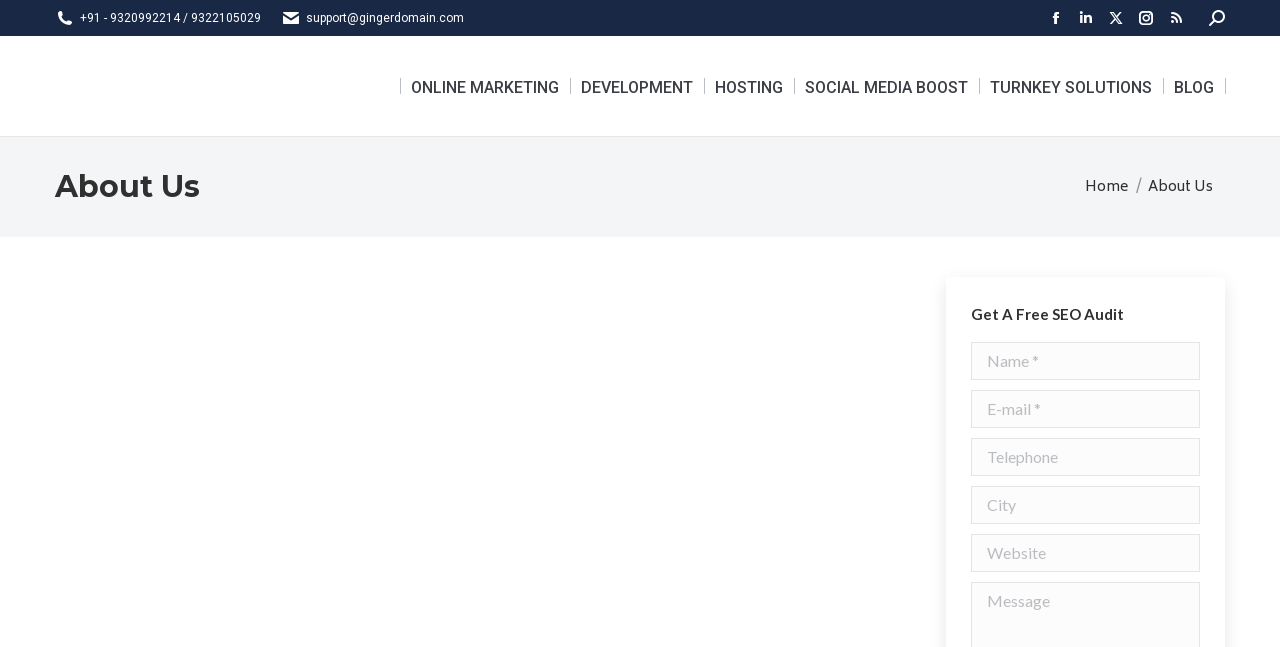

--- FILE ---
content_type: text/html; charset=UTF-8
request_url: https://www.gingerdomain.com/about-us/
body_size: 30348
content:
<!DOCTYPE html>
<!--[if !(IE 6) | !(IE 7) | !(IE 8)  ]><!-->
<html lang="en-US" class="no-js">
<!--<![endif]-->
<head>
	<meta charset="UTF-8" />
				<meta name="viewport" content="width=device-width, initial-scale=1, maximum-scale=1, user-scalable=0"/>
			<meta name="theme-color" content="#6fa405"/>	<link rel="profile" href="https://gmpg.org/xfn/11" />
	<meta name='robots' content='index, follow, max-image-preview:large, max-snippet:-1, max-video-preview:-1' />

	<!-- This site is optimized with the Yoast SEO Premium plugin v18.1 (Yoast SEO v26.8) - https://yoast.com/product/yoast-seo-premium-wordpress/ -->
	<title>About Us - Digital Marketing Agency in Mumbai</title>
	<link rel="canonical" href="https://www.gingerdomain.com/about-us/" />
	<meta property="og:locale" content="en_US" />
	<meta property="og:type" content="article" />
	<meta property="og:title" content="About Us" />
	<meta property="og:url" content="https://www.gingerdomain.com/about-us/" />
	<meta property="og:site_name" content="Digital Marketing Agency in Mumbai" />
	<meta property="article:publisher" content="https://www.facebook.com/GingerDomain" />
	<meta property="article:modified_time" content="2014-10-02T10:14:46+00:00" />
	<meta name="twitter:card" content="summary_large_image" />
	<meta name="twitter:site" content="@gingerdomain" />
	<script type="application/ld+json" class="yoast-schema-graph">{"@context":"https://schema.org","@graph":[{"@type":"WebPage","@id":"https://www.gingerdomain.com/about-us/","url":"https://www.gingerdomain.com/about-us/","name":"About Us - Digital Marketing Agency in Mumbai","isPartOf":{"@id":"https://www.gingerdomain.com/#website"},"datePublished":"2014-01-07T17:59:43+00:00","dateModified":"2014-10-02T10:14:46+00:00","breadcrumb":{"@id":"https://www.gingerdomain.com/about-us/#breadcrumb"},"inLanguage":"en-US","potentialAction":[{"@type":"ReadAction","target":["https://www.gingerdomain.com/about-us/"]}]},{"@type":"BreadcrumbList","@id":"https://www.gingerdomain.com/about-us/#breadcrumb","itemListElement":[{"@type":"ListItem","position":1,"name":"Home","item":"https://www.gingerdomain.com/"},{"@type":"ListItem","position":2,"name":"About Us"}]},{"@type":"WebSite","@id":"https://www.gingerdomain.com/#website","url":"https://www.gingerdomain.com/","name":"Ginger Domain - Digital Marketing Agency","description":"","potentialAction":[{"@type":"SearchAction","target":{"@type":"EntryPoint","urlTemplate":"https://www.gingerdomain.com/?s={search_term_string}"},"query-input":{"@type":"PropertyValueSpecification","valueRequired":true,"valueName":"search_term_string"}}],"inLanguage":"en-US"}]}</script>
	<!-- / Yoast SEO Premium plugin. -->


<link rel='dns-prefetch' href='//cdnjs.cloudflare.com' />
<link rel='dns-prefetch' href='//fonts.googleapis.com' />
<link rel="alternate" type="application/rss+xml" title="Digital Marketing Agency in Mumbai &raquo; Feed" href="https://www.gingerdomain.com/feed/" />
<link rel="alternate" type="application/rss+xml" title="Digital Marketing Agency in Mumbai &raquo; Comments Feed" href="https://www.gingerdomain.com/comments/feed/" />
<link rel="alternate" type="application/rss+xml" title="Digital Marketing Agency in Mumbai &raquo; About Us Comments Feed" href="https://www.gingerdomain.com/about-us/feed/" />
<link rel="alternate" title="oEmbed (JSON)" type="application/json+oembed" href="https://www.gingerdomain.com/wp-json/oembed/1.0/embed?url=https%3A%2F%2Fwww.gingerdomain.com%2Fabout-us%2F" />
<link rel="alternate" title="oEmbed (XML)" type="text/xml+oembed" href="https://www.gingerdomain.com/wp-json/oembed/1.0/embed?url=https%3A%2F%2Fwww.gingerdomain.com%2Fabout-us%2F&#038;format=xml" />
<style id='wp-img-auto-sizes-contain-inline-css'>
img:is([sizes=auto i],[sizes^="auto," i]){contain-intrinsic-size:3000px 1500px}
/*# sourceURL=wp-img-auto-sizes-contain-inline-css */
</style>

<style id='wp-emoji-styles-inline-css'>

	img.wp-smiley, img.emoji {
		display: inline !important;
		border: none !important;
		box-shadow: none !important;
		height: 1em !important;
		width: 1em !important;
		margin: 0 0.07em !important;
		vertical-align: -0.1em !important;
		background: none !important;
		padding: 0 !important;
	}
/*# sourceURL=wp-emoji-styles-inline-css */
</style>
<link rel='stylesheet' id='wp-block-library-css' href='https://www.gingerdomain.com/wp-includes/css/dist/block-library/style.min.css?ver=14f2ec5d7b497bc715e3dd2c32369e15' media='all' />
<style id='global-styles-inline-css'>
:root{--wp--preset--aspect-ratio--square: 1;--wp--preset--aspect-ratio--4-3: 4/3;--wp--preset--aspect-ratio--3-4: 3/4;--wp--preset--aspect-ratio--3-2: 3/2;--wp--preset--aspect-ratio--2-3: 2/3;--wp--preset--aspect-ratio--16-9: 16/9;--wp--preset--aspect-ratio--9-16: 9/16;--wp--preset--color--black: #000000;--wp--preset--color--cyan-bluish-gray: #abb8c3;--wp--preset--color--white: #FFF;--wp--preset--color--pale-pink: #f78da7;--wp--preset--color--vivid-red: #cf2e2e;--wp--preset--color--luminous-vivid-orange: #ff6900;--wp--preset--color--luminous-vivid-amber: #fcb900;--wp--preset--color--light-green-cyan: #7bdcb5;--wp--preset--color--vivid-green-cyan: #00d084;--wp--preset--color--pale-cyan-blue: #8ed1fc;--wp--preset--color--vivid-cyan-blue: #0693e3;--wp--preset--color--vivid-purple: #9b51e0;--wp--preset--color--accent: #6fa405;--wp--preset--color--dark-gray: #111;--wp--preset--color--light-gray: #767676;--wp--preset--gradient--vivid-cyan-blue-to-vivid-purple: linear-gradient(135deg,rgb(6,147,227) 0%,rgb(155,81,224) 100%);--wp--preset--gradient--light-green-cyan-to-vivid-green-cyan: linear-gradient(135deg,rgb(122,220,180) 0%,rgb(0,208,130) 100%);--wp--preset--gradient--luminous-vivid-amber-to-luminous-vivid-orange: linear-gradient(135deg,rgb(252,185,0) 0%,rgb(255,105,0) 100%);--wp--preset--gradient--luminous-vivid-orange-to-vivid-red: linear-gradient(135deg,rgb(255,105,0) 0%,rgb(207,46,46) 100%);--wp--preset--gradient--very-light-gray-to-cyan-bluish-gray: linear-gradient(135deg,rgb(238,238,238) 0%,rgb(169,184,195) 100%);--wp--preset--gradient--cool-to-warm-spectrum: linear-gradient(135deg,rgb(74,234,220) 0%,rgb(151,120,209) 20%,rgb(207,42,186) 40%,rgb(238,44,130) 60%,rgb(251,105,98) 80%,rgb(254,248,76) 100%);--wp--preset--gradient--blush-light-purple: linear-gradient(135deg,rgb(255,206,236) 0%,rgb(152,150,240) 100%);--wp--preset--gradient--blush-bordeaux: linear-gradient(135deg,rgb(254,205,165) 0%,rgb(254,45,45) 50%,rgb(107,0,62) 100%);--wp--preset--gradient--luminous-dusk: linear-gradient(135deg,rgb(255,203,112) 0%,rgb(199,81,192) 50%,rgb(65,88,208) 100%);--wp--preset--gradient--pale-ocean: linear-gradient(135deg,rgb(255,245,203) 0%,rgb(182,227,212) 50%,rgb(51,167,181) 100%);--wp--preset--gradient--electric-grass: linear-gradient(135deg,rgb(202,248,128) 0%,rgb(113,206,126) 100%);--wp--preset--gradient--midnight: linear-gradient(135deg,rgb(2,3,129) 0%,rgb(40,116,252) 100%);--wp--preset--font-size--small: 13px;--wp--preset--font-size--medium: 20px;--wp--preset--font-size--large: 36px;--wp--preset--font-size--x-large: 42px;--wp--preset--spacing--20: 0.44rem;--wp--preset--spacing--30: 0.67rem;--wp--preset--spacing--40: 1rem;--wp--preset--spacing--50: 1.5rem;--wp--preset--spacing--60: 2.25rem;--wp--preset--spacing--70: 3.38rem;--wp--preset--spacing--80: 5.06rem;--wp--preset--shadow--natural: 6px 6px 9px rgba(0, 0, 0, 0.2);--wp--preset--shadow--deep: 12px 12px 50px rgba(0, 0, 0, 0.4);--wp--preset--shadow--sharp: 6px 6px 0px rgba(0, 0, 0, 0.2);--wp--preset--shadow--outlined: 6px 6px 0px -3px rgb(255, 255, 255), 6px 6px rgb(0, 0, 0);--wp--preset--shadow--crisp: 6px 6px 0px rgb(0, 0, 0);}:where(.is-layout-flex){gap: 0.5em;}:where(.is-layout-grid){gap: 0.5em;}body .is-layout-flex{display: flex;}.is-layout-flex{flex-wrap: wrap;align-items: center;}.is-layout-flex > :is(*, div){margin: 0;}body .is-layout-grid{display: grid;}.is-layout-grid > :is(*, div){margin: 0;}:where(.wp-block-columns.is-layout-flex){gap: 2em;}:where(.wp-block-columns.is-layout-grid){gap: 2em;}:where(.wp-block-post-template.is-layout-flex){gap: 1.25em;}:where(.wp-block-post-template.is-layout-grid){gap: 1.25em;}.has-black-color{color: var(--wp--preset--color--black) !important;}.has-cyan-bluish-gray-color{color: var(--wp--preset--color--cyan-bluish-gray) !important;}.has-white-color{color: var(--wp--preset--color--white) !important;}.has-pale-pink-color{color: var(--wp--preset--color--pale-pink) !important;}.has-vivid-red-color{color: var(--wp--preset--color--vivid-red) !important;}.has-luminous-vivid-orange-color{color: var(--wp--preset--color--luminous-vivid-orange) !important;}.has-luminous-vivid-amber-color{color: var(--wp--preset--color--luminous-vivid-amber) !important;}.has-light-green-cyan-color{color: var(--wp--preset--color--light-green-cyan) !important;}.has-vivid-green-cyan-color{color: var(--wp--preset--color--vivid-green-cyan) !important;}.has-pale-cyan-blue-color{color: var(--wp--preset--color--pale-cyan-blue) !important;}.has-vivid-cyan-blue-color{color: var(--wp--preset--color--vivid-cyan-blue) !important;}.has-vivid-purple-color{color: var(--wp--preset--color--vivid-purple) !important;}.has-black-background-color{background-color: var(--wp--preset--color--black) !important;}.has-cyan-bluish-gray-background-color{background-color: var(--wp--preset--color--cyan-bluish-gray) !important;}.has-white-background-color{background-color: var(--wp--preset--color--white) !important;}.has-pale-pink-background-color{background-color: var(--wp--preset--color--pale-pink) !important;}.has-vivid-red-background-color{background-color: var(--wp--preset--color--vivid-red) !important;}.has-luminous-vivid-orange-background-color{background-color: var(--wp--preset--color--luminous-vivid-orange) !important;}.has-luminous-vivid-amber-background-color{background-color: var(--wp--preset--color--luminous-vivid-amber) !important;}.has-light-green-cyan-background-color{background-color: var(--wp--preset--color--light-green-cyan) !important;}.has-vivid-green-cyan-background-color{background-color: var(--wp--preset--color--vivid-green-cyan) !important;}.has-pale-cyan-blue-background-color{background-color: var(--wp--preset--color--pale-cyan-blue) !important;}.has-vivid-cyan-blue-background-color{background-color: var(--wp--preset--color--vivid-cyan-blue) !important;}.has-vivid-purple-background-color{background-color: var(--wp--preset--color--vivid-purple) !important;}.has-black-border-color{border-color: var(--wp--preset--color--black) !important;}.has-cyan-bluish-gray-border-color{border-color: var(--wp--preset--color--cyan-bluish-gray) !important;}.has-white-border-color{border-color: var(--wp--preset--color--white) !important;}.has-pale-pink-border-color{border-color: var(--wp--preset--color--pale-pink) !important;}.has-vivid-red-border-color{border-color: var(--wp--preset--color--vivid-red) !important;}.has-luminous-vivid-orange-border-color{border-color: var(--wp--preset--color--luminous-vivid-orange) !important;}.has-luminous-vivid-amber-border-color{border-color: var(--wp--preset--color--luminous-vivid-amber) !important;}.has-light-green-cyan-border-color{border-color: var(--wp--preset--color--light-green-cyan) !important;}.has-vivid-green-cyan-border-color{border-color: var(--wp--preset--color--vivid-green-cyan) !important;}.has-pale-cyan-blue-border-color{border-color: var(--wp--preset--color--pale-cyan-blue) !important;}.has-vivid-cyan-blue-border-color{border-color: var(--wp--preset--color--vivid-cyan-blue) !important;}.has-vivid-purple-border-color{border-color: var(--wp--preset--color--vivid-purple) !important;}.has-vivid-cyan-blue-to-vivid-purple-gradient-background{background: var(--wp--preset--gradient--vivid-cyan-blue-to-vivid-purple) !important;}.has-light-green-cyan-to-vivid-green-cyan-gradient-background{background: var(--wp--preset--gradient--light-green-cyan-to-vivid-green-cyan) !important;}.has-luminous-vivid-amber-to-luminous-vivid-orange-gradient-background{background: var(--wp--preset--gradient--luminous-vivid-amber-to-luminous-vivid-orange) !important;}.has-luminous-vivid-orange-to-vivid-red-gradient-background{background: var(--wp--preset--gradient--luminous-vivid-orange-to-vivid-red) !important;}.has-very-light-gray-to-cyan-bluish-gray-gradient-background{background: var(--wp--preset--gradient--very-light-gray-to-cyan-bluish-gray) !important;}.has-cool-to-warm-spectrum-gradient-background{background: var(--wp--preset--gradient--cool-to-warm-spectrum) !important;}.has-blush-light-purple-gradient-background{background: var(--wp--preset--gradient--blush-light-purple) !important;}.has-blush-bordeaux-gradient-background{background: var(--wp--preset--gradient--blush-bordeaux) !important;}.has-luminous-dusk-gradient-background{background: var(--wp--preset--gradient--luminous-dusk) !important;}.has-pale-ocean-gradient-background{background: var(--wp--preset--gradient--pale-ocean) !important;}.has-electric-grass-gradient-background{background: var(--wp--preset--gradient--electric-grass) !important;}.has-midnight-gradient-background{background: var(--wp--preset--gradient--midnight) !important;}.has-small-font-size{font-size: var(--wp--preset--font-size--small) !important;}.has-medium-font-size{font-size: var(--wp--preset--font-size--medium) !important;}.has-large-font-size{font-size: var(--wp--preset--font-size--large) !important;}.has-x-large-font-size{font-size: var(--wp--preset--font-size--x-large) !important;}
/*# sourceURL=global-styles-inline-css */
</style>

<style id='classic-theme-styles-inline-css'>
/*! This file is auto-generated */
.wp-block-button__link{color:#fff;background-color:#32373c;border-radius:9999px;box-shadow:none;text-decoration:none;padding:calc(.667em + 2px) calc(1.333em + 2px);font-size:1.125em}.wp-block-file__button{background:#32373c;color:#fff;text-decoration:none}
/*# sourceURL=/wp-includes/css/classic-themes.min.css */
</style>
<link rel='stylesheet' id='contact-form-7-css' href='https://www.gingerdomain.com/wp-content/plugins/contact-form-7/includes/css/styles.css?ver=6.1.4' media='all' />
<link rel='stylesheet' id='formcraft-common-css' href='https://www.gingerdomain.com/wp-content/plugins/formcraft3/dist/formcraft-common.css?ver=3.9.10' media='all' />
<link rel='stylesheet' id='formcraft-form-css' href='https://www.gingerdomain.com/wp-content/plugins/formcraft3/dist/form.css?ver=3.9.10' media='all' />
<link rel='stylesheet' id='go-pricing-styles-css' href='https://www.gingerdomain.com/wp-content/plugins/go_pricing/assets/css/go_pricing_styles.css?ver=3.4' media='all' />
<style id='go-pricing-styles-inline-css'>
.gw-go-header-top { height: 146px !important; }
.gw-go-col.gw-go-green1 .gw-go-header-top,
.gw-go:hover .gw-go-col-wrap.gw-go-current .gw-go-col.gw-go-green1 .gw-go-header-top { background:none !important; }	

.gw-go-col-wrap:hover .gw-go-col.gw-go-green1 .gw-go-header-top,
.gw-go .gw-go-col-wrap.gw-go-current .gw-go-col.gw-go-green1 .gw-go-header-top,	
.gw-go:hover .gw-go-col-wrap.gw-go-current:hover .gw-go-col.gw-go-green1 .gw-go-header-top { background:#7bcd40 !important; }

.gw-go-col.gw-go-green1 .gw-go-header-bottom { display:none !important;}
.gw-go-col.gw-go-green1 .gw-go-coin-wrap { 
    left:0 !important;
    margin:0 !important;
    width:100% !important; 
}
.gw-go-col.gw-go-green1 .gw-go-coinf,
.gw-go-col.gw-go-green1 .gw-go-coinb { 
    background:none !important;
    border:none !important;
    width:100% !important;
}
.gw-go-col.gw-go-green1 .gw-go-coinf div,
.gw-go-col.gw-go-green1 .gw-go-coinb div { 
    background:none !important;    
    -moz-box-shadow:none !important;    
    -webkit-box-shadow:none !important;  
    box-shadow:none !important; 
    width:100% !important;
}

/* normal */
.gw-go-col.gw-go-green1 .gw-go-coinf div,
.gw-go:hover .gw-go-col-wrap.gw-go-current .gw-go-col.gw-go-green1 .gw-go-coinf div,
.gw-go-col.gw-go-green1 .gw-go-coinb div,
.gw-go:hover .gw-go-col-wrap.gw-go-current .gw-go-col.gw-go-green1 .gw-go-coinb div,
.gw-go-col.gw-go-green1 .gw-go-coinf div,
.gw-go:hover .gw-go-col-wrap.gw-go-current .gw-go-col.gw-go-green1 .gw-go-coinf div small,
.gw-go-col.gw-go-green1 .gw-go-coinb div small,
.gw-go:hover .gw-go-col-wrap.gw-go-current .gw-go-col.gw-go-green1 .gw-go-coinb div small { color:#7bcd40 !important; }

/* hover */
.gw-go-col-wrap:hover .gw-go-col.gw-go-green1 .gw-go-coinf div,
.gw-go .gw-go-col-wrap.gw-go-current .gw-go-col.gw-go-green1 .gw-go-coinf div,	
.gw-go:hover .gw-go-col-wrap.gw-go-current:hover .gw-go-col.gw-go-green1 .gw-go-coinf div,
.gw-go-col-wrap:hover .gw-go-col.gw-go-green1 .gw-go-coinb div,
.gw-go .gw-go-col-wrap.gw-go-current .gw-go-col.gw-go-green1 .gw-go-coinb div,	
.gw-go:hover .gw-go-col-wrap.gw-go-current:hover .gw-go-col.gw-go-green1 .gw-go-coinb div,
.gw-go-col-wrap:hover .gw-go-col.gw-go-green1 .gw-go-coinf div small,
.gw-go .gw-go-col-wrap.gw-go-current .gw-go-col.gw-go-green1 .gw-go-coinf div small,	
.gw-go:hover .gw-go-col-wrap.gw-go-current:hover .gw-go-col.gw-go-green1 .gw-go-coinf div small,
.gw-go-col-wrap:hover .gw-go-col.gw-go-green1 .gw-go-coinb div small,
.gw-go .gw-go-col-wrap.gw-go-current .gw-go-col.gw-go-green1 .gw-go-coinb div small,	
.gw-go:hover .gw-go-col-wrap.gw-go-current:hover .gw-go-col.gw-go-green1 .gw-go-coinb div small { color:#fff !important; }

.gw-go.gw-go-hover .gw-go-col-wrap.gw-go-current.gw-go-hover .gw-go-col.gw-go-green1 .gw-go-header h3 {color: #000;}
.gw-go.gw-go-hover .gw-go-col-wrap.gw-go-current.gw-go-hover .gw-go-col.gw-go-green1 .gw-go-header h3 { color:#000; }

.gw-go-col-wrap.gw-go-hover .gw-go-col.gw-go-green1 .gw-go-header h3, .gw-go .gw-go-col-wrap.gw-go-current .gw-go-col.gw-go-green1 .gw-go-header h3, .gw-go.gw-go-hover .gw-go-col-wrap.gw-go-current.gw-go-hover .gw-go-col.gw-go-green1 .gw-go-header h3 {
    color: #000;
}

.gw-go.gw-go-hover .gw-go-col-wrap.gw-go-current.gw-go-hover .gw-go-col.gw-go-green1 .gw-go-header h3 {color: #000;}

	.gw-go-col.gw-go-green1 .gw-go-header h3,
	.gw-go.gw-go-hover .gw-go-col-wrap.gw-go-current .gw-go-col.gw-go-green1 .gw-go-header h3 { color:#333; }
	/* column hover / selected state */
	.gw-go-col-wrap.gw-go-hover .gw-go-col.gw-go-green1 .gw-go-header h3,
	.gw-go .gw-go-col-wrap.gw-go-current .gw-go-col.gw-go-green1 .gw-go-header h3,	
	.gw-go.gw-go-hover .gw-go-col-wrap.gw-go-current.gw-go-hover .gw-go-col.gw-go-green1 .gw-go-header h3 { color:#000; }
/*# sourceURL=go-pricing-styles-inline-css */
</style>
<link rel='stylesheet' id='the7-font-css' href='https://www.gingerdomain.com/wp-content/themes/dt-the7/fonts/icomoon-the7-font/icomoon-the7-font.min.css?ver=14.2.0' media='all' />
<link rel='stylesheet' id='the7-awesome-fonts-css' href='https://www.gingerdomain.com/wp-content/themes/dt-the7/fonts/FontAwesome/css/all.min.css?ver=14.2.0' media='all' />
<link rel='stylesheet' id='the7-awesome-fonts-back-css' href='https://www.gingerdomain.com/wp-content/themes/dt-the7/fonts/FontAwesome/back-compat.min.css?ver=14.2.0' media='all' />
<link rel='stylesheet' id='the7-Defaults-css' href='https://www.gingerdomain.com/wp-content/uploads/smile_fonts/Defaults/Defaults.css?ver=14f2ec5d7b497bc715e3dd2c32369e15' media='all' />
<link crossorigin="anonymous" rel='stylesheet' id='dt-web-fonts-css' href='https://fonts.googleapis.com/css?family=Lato:400,600,700%7CRoboto:400,500,600,700%7COpen+Sans:400,600,700%7CMontserrat:400,600,700%7CBiryani:400,600,700' media='all' />
<link rel='stylesheet' id='dt-main-css' href='https://www.gingerdomain.com/wp-content/themes/dt-the7/css/main.min.css?ver=14.2.0' media='all' />
<link rel='stylesheet' id='the7-custom-scrollbar-css' href='https://www.gingerdomain.com/wp-content/themes/dt-the7/lib/custom-scrollbar/custom-scrollbar.min.css?ver=14.2.0' media='all' />
<link rel='stylesheet' id='the7-wpbakery-css' href='https://www.gingerdomain.com/wp-content/themes/dt-the7/css/wpbakery.min.css?ver=14.2.0' media='all' />
<link rel='stylesheet' id='the7-core-css' href='https://www.gingerdomain.com/wp-content/plugins/dt-the7-core/assets/css/post-type.min.css?ver=2.7.12' media='all' />
<link rel='stylesheet' id='the7-css-vars-css' href='https://www.gingerdomain.com/wp-content/uploads/the7-css/css-vars.css?ver=7ad134239d7f' media='all' />
<link rel='stylesheet' id='dt-custom-css' href='https://www.gingerdomain.com/wp-content/uploads/the7-css/custom.css?ver=7ad134239d7f' media='all' />
<link rel='stylesheet' id='dt-media-css' href='https://www.gingerdomain.com/wp-content/uploads/the7-css/media.css?ver=7ad134239d7f' media='all' />
<link rel='stylesheet' id='the7-mega-menu-css' href='https://www.gingerdomain.com/wp-content/uploads/the7-css/mega-menu.css?ver=7ad134239d7f' media='all' />
<link rel='stylesheet' id='the7-elements-css' href='https://www.gingerdomain.com/wp-content/uploads/the7-css/post-type-dynamic.css?ver=7ad134239d7f' media='all' />
<link rel='stylesheet' id='style-css' href='https://www.gingerdomain.com/wp-content/themes/dt-the7/style.css?ver=14.2.0' media='all' />
<script src="https://www.gingerdomain.com/wp-includes/js/jquery/jquery.min.js?ver=3.7.1" id="jquery-core-js"></script>
<script src="https://www.gingerdomain.com/wp-includes/js/jquery/jquery-migrate.min.js?ver=3.4.1" id="jquery-migrate-js"></script>
<script id="gw-tweenmax-js-before">
var oldGS=window.GreenSockGlobals,oldGSQueue=window._gsQueue,oldGSDefine=window._gsDefine;window._gsDefine=null;delete(window._gsDefine);var gwGS=window.GreenSockGlobals={};
//# sourceURL=gw-tweenmax-js-before
</script>
<script src="https://cdnjs.cloudflare.com/ajax/libs/gsap/1.11.2/TweenMax.min.js" id="gw-tweenmax-js"></script>
<script id="gw-tweenmax-js-after">
try{window.GreenSockGlobals=null;window._gsQueue=null;window._gsDefine=null;delete(window.GreenSockGlobals);delete(window._gsQueue);delete(window._gsDefine);window.GreenSockGlobals=oldGS;window._gsQueue=oldGSQueue;window._gsDefine=oldGSDefine;}catch(e){}
//# sourceURL=gw-tweenmax-js-after
</script>
<script id="dt-above-fold-js-extra">
var dtLocal = {"themeUrl":"https://www.gingerdomain.com/wp-content/themes/dt-the7","passText":"To view this protected post, enter the password below:","moreButtonText":{"loading":"Loading...","loadMore":"Load more"},"postID":"12999","ajaxurl":"https://www.gingerdomain.com/wp-admin/admin-ajax.php","REST":{"baseUrl":"https://www.gingerdomain.com/wp-json/the7/v1","endpoints":{"sendMail":"/send-mail"}},"contactMessages":{"required":"One or more fields have an error. Please check and try again.","terms":"Please accept the privacy policy.","fillTheCaptchaError":"Please, fill the captcha."},"captchaSiteKey":"","ajaxNonce":"93ad1e78e4","pageData":{"type":"page","template":"page","layout":null},"themeSettings":{"smoothScroll":"on","lazyLoading":false,"desktopHeader":{"height":100},"ToggleCaptionEnabled":"disabled","ToggleCaption":"Navigation","floatingHeader":{"showAfter":240,"showMenu":true,"height":60,"logo":{"showLogo":true,"html":"\u003Cimg class=\" preload-me\" src=\"https://www.gingerdomain.com/wp-content/uploads/2015/08/ginger-domain-sticky.png\" srcset=\"https://www.gingerdomain.com/wp-content/uploads/2015/08/ginger-domain-sticky.png 218w, https://www.gingerdomain.com/wp-content/uploads/2014/11/ginger-domain-sticky.png 214w\" width=\"218\" height=\"46\"   sizes=\"218px\" alt=\"Digital Marketing Agency in Mumbai\" /\u003E","url":"https://www.gingerdomain.com/"}},"topLine":{"floatingTopLine":{"logo":{"showLogo":false,"html":""}}},"mobileHeader":{"firstSwitchPoint":1150,"secondSwitchPoint":950,"firstSwitchPointHeight":60,"secondSwitchPointHeight":60,"mobileToggleCaptionEnabled":"disabled","mobileToggleCaption":"Menu"},"stickyMobileHeaderFirstSwitch":{"logo":{"html":"\u003Cimg class=\" preload-me\" src=\"https://www.gingerdomain.com/wp-content/uploads/2017/06/GingerDomain-Logo-282x68.png\" srcset=\"https://www.gingerdomain.com/wp-content/uploads/2017/06/GingerDomain-Logo-282x68.png 282w, https://www.gingerdomain.com/wp-content/uploads/2017/06/GingerDomain-Logo-282x68.png 282w\" width=\"282\" height=\"68\"   sizes=\"282px\" alt=\"Digital Marketing Agency in Mumbai\" /\u003E"}},"stickyMobileHeaderSecondSwitch":{"logo":{"html":"\u003Cimg class=\" preload-me\" src=\"https://www.gingerdomain.com/wp-content/uploads/2017/06/GingerDomain-Logo-282x68.png\" srcset=\"https://www.gingerdomain.com/wp-content/uploads/2017/06/GingerDomain-Logo-282x68.png 282w, https://www.gingerdomain.com/wp-content/uploads/2017/06/GingerDomain-Logo-282x68.png 282w\" width=\"282\" height=\"68\"   sizes=\"282px\" alt=\"Digital Marketing Agency in Mumbai\" /\u003E"}},"sidebar":{"switchPoint":970},"boxedWidth":"1280px"},"VCMobileScreenWidth":"768"};
var dtShare = {"shareButtonText":{"facebook":"Share on Facebook","twitter":"Share on X","pinterest":"Pin it","linkedin":"Share on Linkedin","whatsapp":"Share on Whatsapp"},"overlayOpacity":"85"};
//# sourceURL=dt-above-fold-js-extra
</script>
<script src="https://www.gingerdomain.com/wp-content/themes/dt-the7/js/above-the-fold.min.js?ver=14.2.0" id="dt-above-fold-js"></script>
<script></script><link rel="https://api.w.org/" href="https://www.gingerdomain.com/wp-json/" /><link rel="alternate" title="JSON" type="application/json" href="https://www.gingerdomain.com/wp-json/wp/v2/pages/12999" /><link rel="EditURI" type="application/rsd+xml" title="RSD" href="https://www.gingerdomain.com/xmlrpc.php?rsd" />

<link rel='shortlink' href='https://www.gingerdomain.com/?p=12999' />
<script>document.createElement( "picture" );if(!window.HTMLPictureElement && document.addEventListener) {window.addEventListener("DOMContentLoaded", function() {var s = document.createElement("script");s.src = "https://www.gingerdomain.com/wp-content/plugins/webp-express/js/picturefill.min.js";document.body.appendChild(s);});}</script><link rel="pingback" href="https://www.gingerdomain.com/xmlrpc.php">
<meta name="generator" content="Powered by WPBakery Page Builder - drag and drop page builder for WordPress."/>
<link rel="amphtml" href="https://www.gingerdomain.com/about-us/?amp"><link rel="icon" href="https://www.gingerdomain.com/wp-content/uploads/2014/08/favicon.png" type="image/png" sizes="16x16"/><noscript><style> .wpb_animate_when_almost_visible { opacity: 1; }</style></noscript><script>
  (function(i,s,o,g,r,a,m){i['GoogleAnalyticsObject']=r;i[r]=i[r]||function(){
  (i[r].q=i[r].q||[]).push(arguments)},i[r].l=1*new Date();a=s.createElement(o),
  m=s.getElementsByTagName(o)[0];a.async=1;a.src=g;m.parentNode.insertBefore(a,m)
  })(window,document,'script','//www.google-analytics.com/analytics.js','ga');

  ga('create', 'UA-4222177-10', 'auto');
  ga('send', 'pageview');

</script><style id='the7-custom-inline-css' type='text/css'>
.dt-mega-menu .sub-nav .dt-mega-parent > a { border-bottom: 1px solid; }
#main { padding: 40px 0 40px 0;}

.main-nav .sub-nav > li > a,
.sub-downwards .sub-nav.sub-nav-widgets > li {
  margin: 5px 0px 0px 0px;
  padding: 6px 6px 6px 6px;
}
</style>
<link rel='stylesheet' id='fc-captcha-addon-css-main-css' href='https://www.gingerdomain.com/wp-content/plugins/formcraft-recaptcha/captcha_form_main.css?ver=14f2ec5d7b497bc715e3dd2c32369e15' media='all' />
<link crossorigin="anonymous" rel='stylesheet' id='font-Source+Sans+Pro-css' href='https://fonts.googleapis.com/css?family=Source+Sans+Pro:400,600,700' media='all' />
<link rel='stylesheet' id='joinchat-css' href='https://www.gingerdomain.com/wp-content/plugins/creame-whatsapp-me/public/css/joinchat-btn.min.css?ver=6.0.10' media='all' />
</head>
<body id="the7-body" class="wp-singular page-template-default page page-id-12999 page-parent wp-embed-responsive wp-theme-dt-the7 the7-core-ver-2.7.12 dt-responsive-on right-mobile-menu-close-icon ouside-menu-close-icon mobile-hamburger-close-bg-enable mobile-hamburger-close-bg-hover-enable  fade-medium-mobile-menu-close-icon fade-small-menu-close-icon srcset-enabled btn-flat custom-btn-color custom-btn-hover-color phantom-sticky phantom-line-decoration phantom-custom-logo-on floating-mobile-menu-icon top-header first-switch-logo-left first-switch-menu-right second-switch-logo-left second-switch-menu-right right-mobile-menu layzr-loading-on no-avatars popup-message-style the7-ver-14.2.0 dt-fa-compatibility wpb-js-composer js-comp-ver-8.7.2 vc_responsive">
<!-- The7 14.2.0 -->

<div id="page" >
	<a class="skip-link screen-reader-text" href="#content">Skip to content</a>

<div class="masthead inline-header right widgets full-height dividers surround line-decoration shadow-mobile-header-decoration small-mobile-menu-icon mobile-menu-icon-bg-on mobile-menu-icon-hover-bg-on show-sub-menu-on-hover show-device-logo show-mobile-logo" >

	<div class="top-bar top-bar-line-hide">
	<div class="top-bar-bg" ></div>
	<div class="left-widgets mini-widgets"><span class="mini-contacts phone show-on-desktop in-top-bar-left in-menu-second-switch"><i class="fa-fw the7-mw-icon-phone-bold"></i>+91 - 9320992214 / 9322105029</span><span class="mini-contacts email show-on-desktop in-top-bar-left in-menu-second-switch"><i class="fa-fw the7-mw-icon-mail-bold"></i>support@gingerdomain.com</span></div><div class="right-widgets mini-widgets"><div class="soc-ico show-on-desktop in-top-bar-right in-menu-second-switch disabled-bg disabled-border border-off hover-disabled-bg hover-disabled-border  hover-border-off"><a title="Facebook page opens in new window" href="https://www.facebook.com/gingerdomain" target="_blank" class="facebook"><span class="soc-font-icon"></span><span class="screen-reader-text">Facebook page opens in new window</span></a><a title="Linkedin page opens in new window" href="https://www.linkedin.com/company/ginger-domain" target="_blank" class="linkedin"><span class="soc-font-icon"></span><span class="screen-reader-text">Linkedin page opens in new window</span></a><a title="X page opens in new window" href="https://twitter.com/gingerdomain" target="_blank" class="twitter"><span class="soc-font-icon"></span><span class="screen-reader-text">X page opens in new window</span></a><a title="Instagram page opens in new window" href="https://www.instagram.com/ginger.domain/" target="_blank" class="instagram"><span class="soc-font-icon"></span><span class="screen-reader-text">Instagram page opens in new window</span></a><a title="Rss page opens in new window" href="https://www.gingerdomain.com/feed/" target="_blank" class="rss"><span class="soc-font-icon"></span><span class="screen-reader-text">Rss page opens in new window</span></a></div><div class="mini-search show-on-desktop in-top-bar-right hide-on-second-switch popup-search custom-icon"><form class="searchform mini-widget-searchform" role="search" method="get" action="https://www.gingerdomain.com/">

	<div class="screen-reader-text">Search:</div>

	
		<a href="" class="submit text-disable"><i class=" mw-icon the7-mw-icon-search-bold"></i></a>
		<div class="popup-search-wrap">
			<input type="text" aria-label="Search" class="field searchform-s" name="s" value="" placeholder="Type and hit enter …" title="Search form"/>
			<a href="" class="search-icon"  aria-label="Search"><i class="the7-mw-icon-search-bold" aria-hidden="true"></i></a>
		</div>

			<input type="submit" class="assistive-text searchsubmit" value="Go!"/>
</form>
</div></div></div>

	<header class="header-bar" role="banner">

		<div class="branding">
	<div id="site-title" class="assistive-text">Digital Marketing Agency in Mumbai</div>
	<div id="site-description" class="assistive-text"></div>
	<a class="" href="https://www.gingerdomain.com/"><picture><source srcset="https://www.gingerdomain.com/wp-content/webp-express/webp-images/uploads/2017/06/GingerDomain-Logo-282x68.png.webp 282w, https://www.gingerdomain.com/wp-content/webp-express/webp-images/uploads/2017/06/GingerDomain-Logo-282x68.png.webp 282w" sizes="282px" type="image/webp"><img class=" preload-me webpexpress-processed" src="https://www.gingerdomain.com/wp-content/uploads/2017/06/GingerDomain-Logo-282x68.png" srcset="https://www.gingerdomain.com/wp-content/uploads/2017/06/GingerDomain-Logo-282x68.png 282w, https://www.gingerdomain.com/wp-content/uploads/2017/06/GingerDomain-Logo-282x68.png 282w" width="282" height="68" sizes="282px" alt="Digital Marketing Agency in Mumbai"></picture><picture><source srcset="https://www.gingerdomain.com/wp-content/webp-express/webp-images/uploads/2017/06/GingerDomain-Logo-282x68.png.webp 282w, https://www.gingerdomain.com/wp-content/webp-express/webp-images/uploads/2017/06/GingerDomain-Logo-282x68.png.webp 282w" sizes="282px" type="image/webp"><img class="mobile-logo preload-me webpexpress-processed" src="https://www.gingerdomain.com/wp-content/uploads/2017/06/GingerDomain-Logo-282x68.png" srcset="https://www.gingerdomain.com/wp-content/uploads/2017/06/GingerDomain-Logo-282x68.png 282w, https://www.gingerdomain.com/wp-content/uploads/2017/06/GingerDomain-Logo-282x68.png 282w" width="282" height="68" sizes="282px" alt="Digital Marketing Agency in Mumbai"></picture></a></div>

		<ul id="primary-menu" class="main-nav underline-decoration from-centre-line outside-item-double-margin"><li class="menu-item menu-item-type-custom menu-item-object-custom menu-item-has-children menu-item-16528 first has-children depth-0 dt-mega-menu mega-full-width mega-column-4"><a class='not-clickable-item' data-level='1' aria-haspopup='true' aria-expanded='false'><span class="menu-item-text"><span class="menu-text">Online Marketing</span></span></a><div class="dt-mega-menu-wrap"><ul class="sub-nav level-arrows-on" role="group"><li class="menu-item menu-item-type-custom menu-item-object-custom menu-item-has-children menu-item-16529 first has-children depth-1 no-link dt-mega-parent wf-1-4"><a data-level='2' aria-haspopup='true' aria-expanded='false'><span class="menu-item-text"><span class="menu-text">Online Marketing</span></span></a><ul class="sub-nav level-arrows-on" role="group"><li class="menu-item menu-item-type-post_type menu-item-object-page menu-item-16530 first depth-2"><a href='https://www.gingerdomain.com/seo-services/' data-level='3'><span class="menu-item-text"><span class="menu-text">SEO Services</span></span></a></li> <li class="menu-item menu-item-type-post_type menu-item-object-page menu-item-16531 depth-2"><a href='https://www.gingerdomain.com/internet-marketing/online-reputation-management-company-services/' data-level='3'><span class="menu-item-text"><span class="menu-text">Online Reputation Management</span></span></a></li> <li class="menu-item menu-item-type-post_type menu-item-object-page menu-item-16532 depth-2"><a href='https://www.gingerdomain.com/internet-marketing/content-writing-services/' data-level='3'><span class="menu-item-text"><span class="menu-text">Content Writing Services</span></span></a></li> <li class="menu-item menu-item-type-post_type menu-item-object-page menu-item-16533 depth-2"><a href='https://www.gingerdomain.com/internet-marketing/ppc-marketing/' data-level='3'><span class="menu-item-text"><span class="menu-text">PPC Marketing</span></span></a></li> <li class="menu-item menu-item-type-post_type menu-item-object-page menu-item-16534 depth-2"><a href='https://www.gingerdomain.com/internet-marketing/ad-retargeting-solutions/' data-level='3'><span class="menu-item-text"><span class="menu-text">AD-Retargeting Solutions</span></span></a></li> <li class="menu-item menu-item-type-post_type menu-item-object-page menu-item-16535 depth-2"><a href='https://www.gingerdomain.com/internet-marketing/video-seo-services/' data-level='3'><span class="menu-item-text"><span class="menu-text">Video SEO Services</span></span></a></li> </ul></li> <li class="menu-item menu-item-type-custom menu-item-object-custom menu-item-has-children menu-item-16536 has-children depth-1 no-link dt-mega-parent wf-1-4"><a data-level='2' aria-haspopup='true' aria-expanded='false'><span class="menu-item-text"><span class="menu-text">Social Media</span></span></a><ul class="sub-nav level-arrows-on" role="group"><li class="menu-item menu-item-type-post_type menu-item-object-page menu-item-16538 first depth-2"><a href='https://www.gingerdomain.com/internet-marketing/social-media-optimization/' data-level='3'><span class="menu-item-text"><span class="menu-text">Social Media Optimization</span></span></a></li> <li class="menu-item menu-item-type-post_type menu-item-object-page menu-item-16537 depth-2"><a href='https://www.gingerdomain.com/internet-marketing/social-media-design/' data-level='3'><span class="menu-item-text"><span class="menu-text">Social Media Design</span></span></a></li> <li class="menu-item menu-item-type-post_type menu-item-object-page menu-item-16539 depth-2"><a href='https://www.gingerdomain.com/internet-marketing/social-media-marketing/' data-level='3'><span class="menu-item-text"><span class="menu-text">Social Media Marketing</span></span></a></li> <li class="menu-item menu-item-type-post_type menu-item-object-page menu-item-18257 depth-2"><a href='https://www.gingerdomain.com/internet-marketing/custom-facebook-apps/' data-level='3'><span class="menu-item-text"><span class="menu-text">Custom Facebook Apps</span></span></a></li> </ul></li> <li class="menu-item menu-item-type-custom menu-item-object-custom menu-item-has-children menu-item-18258 has-children depth-1 no-link dt-mega-parent wf-1-4"><a href='#' data-level='2' aria-haspopup='true' aria-expanded='false'><span class="menu-item-text"><span class="menu-text">Traffic Generation</span></span></a><ul class="sub-nav level-arrows-on" role="group"><li class="menu-item menu-item-type-post_type menu-item-object-page menu-item-18260 first depth-2"><a href='https://www.gingerdomain.com/internet-marketing/high-pagerank-backlinks/' data-level='3'><span class="menu-item-text"><span class="menu-text">High Pagerank Backlinks</span></span></a></li> <li class="menu-item menu-item-type-post_type menu-item-object-page menu-item-18261 depth-2"><a href='https://www.gingerdomain.com/internet-marketing/mobile-traffic/' data-level='3'><span class="menu-item-text"><span class="menu-text">Mobile Traffic</span></span></a></li> <li class="menu-item menu-item-type-post_type menu-item-object-page menu-item-18262 depth-2"><a href='https://www.gingerdomain.com/internet-marketing/targeted-traffic-service/' data-level='3'><span class="menu-item-text"><span class="menu-text">Targeted Traffic Service</span></span></a></li> <li class="menu-item menu-item-type-post_type menu-item-object-page menu-item-18264 depth-2"><a href='https://www.gingerdomain.com/internet-marketing/alexa-rank-booster-service/' data-level='3'><span class="menu-item-text"><span class="menu-text">Alexa Rank Booster Service</span></span></a></li> <li class="menu-item menu-item-type-post_type menu-item-object-page menu-item-18265 depth-2"><a href='https://www.gingerdomain.com/internet-marketing/link-building-services/' data-level='3'><span class="menu-item-text"><span class="menu-text">Link Building Services</span></span></a></li> <li class="menu-item menu-item-type-post_type menu-item-object-page menu-item-18266 depth-2"><a href='https://www.gingerdomain.com/internet-marketing/video-display-ads/' data-level='3'><span class="menu-item-text"><span class="menu-text">Video &#038; Display Ads</span></span></a></li> </ul></li> <li class="menu-item menu-item-type-custom menu-item-object-custom menu-item-has-children menu-item-18259 has-children depth-1 no-link dt-mega-parent wf-1-4"><a href='#' data-level='2' aria-haspopup='true' aria-expanded='false'><span class="menu-item-text"><span class="menu-text">Email &#038; SMS Marketing</span></span></a><ul class="sub-nav level-arrows-on" role="group"><li class="menu-item menu-item-type-post_type menu-item-object-page menu-item-18267 first depth-2"><a href='https://www.gingerdomain.com/internet-marketing/bulk-email-marketing/' data-level='3'><span class="menu-item-text"><span class="menu-text">Bulk Email Marketing</span></span></a></li> <li class="menu-item menu-item-type-post_type menu-item-object-page menu-item-18268 depth-2"><a href='https://www.gingerdomain.com/internet-marketing/sms-marketing/' data-level='3'><span class="menu-item-text"><span class="menu-text">SMS Marketing</span></span></a></li> </ul></li> </ul></div></li> <li class="menu-item menu-item-type-custom menu-item-object-custom menu-item-has-children menu-item-14527 has-children depth-0 dt-mega-menu mega-full-width mega-column-4"><a class='not-clickable-item' data-level='1' aria-haspopup='true' aria-expanded='false'><span class="menu-item-text"><span class="menu-text">Development</span></span></a><div class="dt-mega-menu-wrap"><ul class="sub-nav level-arrows-on" role="group"><li class="menu-item menu-item-type-custom menu-item-object-custom menu-item-has-children menu-item-14534 first has-children depth-1 no-link dt-mega-parent wf-1-4"><a data-level='2' aria-haspopup='true' aria-expanded='false'><span class="menu-item-text"><span class="menu-text">Web Development</span></span></a><ul class="sub-nav level-arrows-on" role="group"><li class="menu-item menu-item-type-post_type menu-item-object-page menu-item-14598 first depth-2"><a href='https://www.gingerdomain.com/development/ecommerce-development-company/' data-level='3'><span class="menu-item-text"><span class="menu-text">E-commerce Development</span></span></a></li> <li class="menu-item menu-item-type-post_type menu-item-object-page menu-item-14602 depth-2"><a href='https://www.gingerdomain.com/development/open-source-development/' data-level='3'><span class="menu-item-text"><span class="menu-text">Open Source Development</span></span></a></li> <li class="menu-item menu-item-type-post_type menu-item-object-page menu-item-14599 depth-2"><a href='https://www.gingerdomain.com/development/custom-application-development/' data-level='3'><span class="menu-item-text"><span class="menu-text">Custom App Development</span></span></a></li> <li class="menu-item menu-item-type-post_type menu-item-object-page menu-item-14601 depth-2"><a href='https://www.gingerdomain.com/development/portal-development/' data-level='3'><span class="menu-item-text"><span class="menu-text">Portal Development</span></span></a></li> <li class="menu-item menu-item-type-post_type menu-item-object-page menu-item-14600 depth-2"><a href='https://www.gingerdomain.com/development/flash-development/' data-level='3'><span class="menu-item-text"><span class="menu-text">Flash Development</span></span></a></li> <li class="menu-item menu-item-type-post_type menu-item-object-page menu-item-14604 depth-2"><a href='https://www.gingerdomain.com/development/payment-gateway-integration/' data-level='3'><span class="menu-item-text"><span class="menu-text">Payment Gateway Integration</span></span></a></li> </ul></li> <li class="menu-item menu-item-type-custom menu-item-object-custom menu-item-has-children menu-item-14537 has-children depth-1 no-link dt-mega-parent wf-1-4"><a data-level='2' aria-haspopup='true' aria-expanded='false'><span class="menu-item-text"><span class="menu-text">Website Designing</span></span></a><ul class="sub-nav level-arrows-on" role="group"><li class="menu-item menu-item-type-post_type menu-item-object-page menu-item-14607 first depth-2"><a href='https://www.gingerdomain.com/development/cms-website/' data-level='3'><span class="menu-item-text"><span class="menu-text">CMS Website</span></span></a></li> <li class="menu-item menu-item-type-post_type menu-item-object-page menu-item-14606 depth-2"><a href='https://www.gingerdomain.com/development/mobile-website/' data-level='3'><span class="menu-item-text"><span class="menu-text">Mobile Website</span></span></a></li> <li class="menu-item menu-item-type-post_type menu-item-object-page menu-item-14608 depth-2"><a href='https://www.gingerdomain.com/development/static-website/' data-level='3'><span class="menu-item-text"><span class="menu-text">Static Website</span></span></a></li> <li class="menu-item menu-item-type-post_type menu-item-object-page menu-item-14609 depth-2"><a href='https://www.gingerdomain.com/development/psd-to-wordpress/' data-level='3'><span class="menu-item-text"><span class="menu-text">PSD to WordPress</span></span></a></li> <li class="menu-item menu-item-type-post_type menu-item-object-page menu-item-14610 depth-2"><a href='https://www.gingerdomain.com/development/psd-to-html5/' data-level='3'><span class="menu-item-text"><span class="menu-text">PSD to HTML 5</span></span></a></li> <li class="menu-item menu-item-type-post_type menu-item-object-page menu-item-14603 depth-2"><a href='https://www.gingerdomain.com/development/website-maintenance-services/' data-level='3'><span class="menu-item-text"><span class="menu-text">Website Maintenance</span></span></a></li> </ul></li> <li class="menu-item menu-item-type-custom menu-item-object-custom menu-item-has-children menu-item-14538 has-children depth-1 no-link dt-mega-parent wf-1-4"><a class='not-clickable-item' data-level='2' aria-haspopup='true' aria-expanded='false'><span class="menu-item-text"><span class="menu-text">Mobile Development</span></span></a><ul class="sub-nav level-arrows-on" role="group"><li class="menu-item menu-item-type-post_type menu-item-object-page menu-item-14612 first depth-2"><a href='https://www.gingerdomain.com/development/iphone-apps-development/' data-level='3'><span class="menu-item-text"><span class="menu-text">iPhone Apps Development</span></span></a></li> <li class="menu-item menu-item-type-post_type menu-item-object-page menu-item-16379 depth-2"><a href='https://www.gingerdomain.com/development/ipad-app-development/' data-level='3'><span class="menu-item-text"><span class="menu-text">iPad Apps Development</span></span></a></li> <li class="menu-item menu-item-type-post_type menu-item-object-page menu-item-16500 depth-2"><a href='https://www.gingerdomain.com/development/android-apps-development/' data-level='3'><span class="menu-item-text"><span class="menu-text">Android Apps Development</span></span></a></li> <li class="menu-item menu-item-type-post_type menu-item-object-page menu-item-16499 depth-2"><a href='https://www.gingerdomain.com/development/windows-apps-development/' data-level='3'><span class="menu-item-text"><span class="menu-text">Windows Apps Development</span></span></a></li> </ul></li> <li class="menu-item menu-item-type-custom menu-item-object-custom menu-item-has-children menu-item-17265 has-children depth-1 no-link dt-mega-parent wf-1-4"><a data-level='2' aria-haspopup='true' aria-expanded='false'><span class="menu-item-text"><span class="menu-text">Graphic Designing</span></span></a><ul class="sub-nav level-arrows-on" role="group"><li class="menu-item menu-item-type-post_type menu-item-object-page menu-item-16505 first depth-2"><a href='https://www.gingerdomain.com/development/logo-designing/' data-level='3'><span class="menu-item-text"><span class="menu-text">Logo Designing</span></span></a></li> <li class="menu-item menu-item-type-post_type menu-item-object-page menu-item-16507 depth-2"><a href='https://www.gingerdomain.com/development/brochure-designing/' data-level='3'><span class="menu-item-text"><span class="menu-text">Brochure Designing</span></span></a></li> <li class="menu-item menu-item-type-post_type menu-item-object-page menu-item-16509 depth-2"><a href='https://www.gingerdomain.com/development/newsletter-designing/' data-level='3'><span class="menu-item-text"><span class="menu-text">Newsletter Designing</span></span></a></li> <li class="menu-item menu-item-type-post_type menu-item-object-page menu-item-16504 depth-2"><a href='https://www.gingerdomain.com/development/business-collateral/' data-level='3'><span class="menu-item-text"><span class="menu-text">Business Collateral</span></span></a></li> <li class="menu-item menu-item-type-post_type menu-item-object-page menu-item-17266 depth-2"><a href='https://www.gingerdomain.com/development/business-presentation/' data-level='3'><span class="menu-item-text"><span class="menu-text">Business Presentation</span></span></a></li> </ul></li> </ul></div></li> <li class="menu-item menu-item-type-custom menu-item-object-custom menu-item-has-children menu-item-14526 has-children depth-0 dt-mega-menu mega-full-width mega-column-5"><a class='not-clickable-item' data-level='1' aria-haspopup='true' aria-expanded='false'><span class="menu-item-text"><span class="menu-text">Hosting</span></span></a><div class="dt-mega-menu-wrap"><ul class="sub-nav level-arrows-on" role="group"><li class="menu-item menu-item-type-custom menu-item-object-custom menu-item-has-children menu-item-17262 first has-children depth-1 no-link dt-mega-parent wf-1-5"><a data-level='2' aria-haspopup='true' aria-expanded='false'><span class="menu-item-text"><span class="menu-text">Shared Hosting</span></span></a><ul class="sub-nav level-arrows-on" role="group"><li class="menu-item menu-item-type-post_type menu-item-object-page menu-item-14574 first depth-2"><a href='https://www.gingerdomain.com/web-hosting/linux-shared-hosting/' data-level='3'><span class="menu-item-text"><span class="menu-text">Linux Hosting</span></span></a></li> <li class="menu-item menu-item-type-post_type menu-item-object-page menu-item-14573 depth-2"><a href='https://www.gingerdomain.com/web-hosting/windows-shared-hosting/' data-level='3'><span class="menu-item-text"><span class="menu-text">Windows Hosting</span></span></a></li> <li class="menu-item menu-item-type-post_type menu-item-object-page menu-item-14572 depth-2"><a href='https://www.gingerdomain.com/web-hosting/java-shared-hosting/' data-level='3'><span class="menu-item-text"><span class="menu-text">Java Hosting</span></span></a></li> <li class="menu-item menu-item-type-post_type menu-item-object-page menu-item-14575 depth-2"><a href='https://www.gingerdomain.com/web-hosting/seo-hosting/' data-level='3'><span class="menu-item-text"><span class="menu-text">SEO Hosting</span></span></a></li> <li class="menu-item menu-item-type-post_type menu-item-object-page menu-item-14597 depth-2"><a href='https://www.gingerdomain.com/web-hosting/application-shared-hosting/' data-level='3'><span class="menu-item-text"><span class="menu-text">Application Hosting</span></span></a></li> </ul></li> <li class="menu-item menu-item-type-custom menu-item-object-custom menu-item-has-children menu-item-17263 has-children depth-1 no-link dt-mega-parent wf-1-5"><a data-level='2' aria-haspopup='true' aria-expanded='false'><span class="menu-item-text"><span class="menu-text">Emailing Solutions</span></span></a><ul class="sub-nav level-arrows-on" role="group"><li class="menu-item menu-item-type-post_type menu-item-object-page menu-item-14580 first depth-2"><a href='https://www.gingerdomain.com/web-hosting/corporate-email-hosting/' data-level='3'><span class="menu-item-text"><span class="menu-text">Corporate Email Hosting</span></span></a></li> <li class="menu-item menu-item-type-post_type menu-item-object-page menu-item-14578 depth-2"><a href='https://www.gingerdomain.com/web-hosting/enterprise-email-solutions/' data-level='3'><span class="menu-item-text"><span class="menu-text">Enterprise Email Solutions</span></span></a></li> <li class="menu-item menu-item-type-post_type menu-item-object-page menu-item-18525 depth-2"><a href='https://www.gingerdomain.com/web-hosting/email-backup-restore/' data-level='3'><span class="menu-item-text"><span class="menu-text">Email Backup &#038; Restore</span></span></a></li> <li class="menu-item menu-item-type-post_type menu-item-object-page menu-item-14577 depth-2"><a href='https://www.gingerdomain.com/web-hosting/email-marketing-hosting/' data-level='3'><span class="menu-item-text"><span class="menu-text">Email Marketing Hosting</span></span></a></li> <li class="menu-item menu-item-type-post_type menu-item-object-page menu-item-14586 depth-2"><a href='https://www.gingerdomain.com/web-hosting/email-monitoring-service/' data-level='3'><span class="menu-item-text"><span class="menu-text">Email Monitoring Service</span></span></a></li> </ul></li> <li class="menu-item menu-item-type-custom menu-item-object-custom menu-item-has-children menu-item-17264 has-children depth-1 no-link dt-mega-parent wf-1-5"><a data-level='2' aria-haspopup='true' aria-expanded='false'><span class="menu-item-text"><span class="menu-text">VPS &#038; Dedicated Server</span></span></a><ul class="sub-nav level-arrows-on" role="group"><li class="menu-item menu-item-type-post_type menu-item-object-page menu-item-14585 first depth-2"><a href='https://www.gingerdomain.com/web-hosting/linux-vps-server/' data-level='3'><span class="menu-item-text"><span class="menu-text">Linux VPS Server</span></span></a></li> <li class="menu-item menu-item-type-post_type menu-item-object-page menu-item-14584 depth-2"><a href='https://www.gingerdomain.com/web-hosting/windows-vps-server/' data-level='3'><span class="menu-item-text"><span class="menu-text">Windows VPS Server</span></span></a></li> <li class="menu-item menu-item-type-post_type menu-item-object-page menu-item-14583 depth-2"><a href='https://www.gingerdomain.com/web-hosting/linux-dedicated-server/' data-level='3'><span class="menu-item-text"><span class="menu-text">Linux Dedicated Server</span></span></a></li> <li class="menu-item menu-item-type-post_type menu-item-object-page menu-item-14582 depth-2"><a href='https://www.gingerdomain.com/web-hosting/windows-dedicated-server/' data-level='3'><span class="menu-item-text"><span class="menu-text">Windows Dedicated Server</span></span></a></li> </ul></li> <li class="menu-item menu-item-type-custom menu-item-object-custom menu-item-has-children menu-item-14532 has-children depth-1 no-link dt-mega-parent wf-1-5"><a data-level='2' aria-haspopup='true' aria-expanded='false'><span class="menu-item-text"><span class="menu-text">Hosting Addons</span></span></a><ul class="sub-nav level-arrows-on" role="group"><li class="menu-item menu-item-type-post_type menu-item-object-page menu-item-14587 first depth-2"><a href='https://www.gingerdomain.com/cdn-hosting/' data-level='3'><span class="menu-item-text"><span class="menu-text">CDN Hosting</span></span></a></li> <li class="menu-item menu-item-type-post_type menu-item-object-page menu-item-16594 depth-2"><a href='https://www.gingerdomain.com/web-hosting/ssl-certificates/' data-level='3'><span class="menu-item-text"><span class="menu-text">SSL Certificates</span></span></a></li> <li class="menu-item menu-item-type-post_type menu-item-object-page menu-item-16916 depth-2"><a href='https://www.gingerdomain.com/sitelock/' data-level='3'><span class="menu-item-text"><span class="menu-text">SiteLock</span></span></a></li> <li class="menu-item menu-item-type-post_type menu-item-object-page menu-item-16917 depth-2"><a href='https://www.gingerdomain.com/codeguard/' data-level='3'><span class="menu-item-text"><span class="menu-text">CodeGuard</span></span></a></li> <li class="menu-item menu-item-type-post_type menu-item-object-page menu-item-14571 depth-2"><a href='https://www.gingerdomain.com/web-hosting/video-hosting/' data-level='3'><span class="menu-item-text"><span class="menu-text">Video Hosting</span></span></a></li> </ul></li> <li class="menu-item menu-item-type-custom menu-item-object-custom menu-item-has-children menu-item-14533 has-children depth-1 no-link dt-mega-parent wf-1-5"><a data-level='2' aria-haspopup='true' aria-expanded='false'><span class="menu-item-text"><span class="menu-text">Domain Name</span></span></a><ul class="sub-nav level-arrows-on" role="group"><li class="menu-item menu-item-type-post_type menu-item-object-page menu-item-14596 first depth-2"><a href='https://www.gingerdomain.com/web-hosting/register-a-domain/' data-level='3'><span class="menu-item-text"><span class="menu-text">Register A Domain</span></span></a></li> <li class="menu-item menu-item-type-post_type menu-item-object-page menu-item-14594 depth-2"><a href='https://www.gingerdomain.com/web-hosting/transfer-a-domain/' data-level='3'><span class="menu-item-text"><span class="menu-text">Transfer A Domain</span></span></a></li> <li class="menu-item menu-item-type-post_type menu-item-object-page menu-item-18605 depth-2"><a href='https://www.gingerdomain.com/web-hosting/domain-buy-service/' data-level='3'><span class="menu-item-text"><span class="menu-text">Domain Buy Service</span></span></a></li> </ul></li> </ul></div></li> <li class="menu-item menu-item-type-custom menu-item-object-custom menu-item-has-children menu-item-18277 has-children depth-0 dt-mega-menu mega-full-width mega-column-5"><a class='not-clickable-item' data-level='1' aria-haspopup='true' aria-expanded='false'><span class="menu-item-text"><span class="menu-text">Social Media Boost</span></span></a><div class="dt-mega-menu-wrap"><ul class="sub-nav level-arrows-on" role="group"><li class="menu-item menu-item-type-custom menu-item-object-custom menu-item-has-children menu-item-18278 first has-children depth-1 no-link dt-mega-parent wf-1-5"><a href='#' data-level='2' aria-haspopup='true' aria-expanded='false'><span class="menu-item-text"><span class="menu-text">Facebook</span></span></a><ul class="sub-nav level-arrows-on" role="group"><li class="menu-item menu-item-type-post_type menu-item-object-page menu-item-18284 first depth-2"><a href='https://www.gingerdomain.com/boost-social-media/get-facebook-likes/' data-level='3'><span class="menu-item-text"><span class="menu-text">Buy Facebook Likes</span></span></a></li> <li class="menu-item menu-item-type-post_type menu-item-object-page menu-item-18283 depth-2"><a href='https://www.gingerdomain.com/boost-social-media/facebook-campaigns/' data-level='3'><span class="menu-item-text"><span class="menu-text">Facebook Campaigns</span></span></a></li> <li class="menu-item menu-item-type-post_type menu-item-object-page menu-item-18287 depth-2"><a href='https://www.gingerdomain.com/boost-social-media/facebook-comments/' data-level='3'><span class="menu-item-text"><span class="menu-text">Buy Status &#038; Comment Likes</span></span></a></li> <li class="menu-item menu-item-type-post_type menu-item-object-page menu-item-18285 depth-2"><a href='https://www.gingerdomain.com/boost-social-media/get-facebook-post-shares/' data-level='3'><span class="menu-item-text"><span class="menu-text">Get Facebook Post Shares</span></span></a></li> </ul></li> <li class="menu-item menu-item-type-custom menu-item-object-custom menu-item-has-children menu-item-18279 has-children depth-1 no-link dt-mega-parent wf-1-5"><a href='#' data-level='2' aria-haspopup='true' aria-expanded='false'><span class="menu-item-text"><span class="menu-text">Youtube</span></span></a><ul class="sub-nav level-arrows-on" role="group"><li class="menu-item menu-item-type-post_type menu-item-object-page menu-item-18292 first depth-2"><a href='https://www.gingerdomain.com/boost-social-media/get-youtube-views/' data-level='3'><span class="menu-item-text"><span class="menu-text">Get YouTube Views</span></span></a></li> <li class="menu-item menu-item-type-post_type menu-item-object-page menu-item-18289 depth-2"><a href='https://www.gingerdomain.com/boost-social-media/get-youtube-likes/' data-level='3'><span class="menu-item-text"><span class="menu-text">Get Youtube Likes</span></span></a></li> <li class="menu-item menu-item-type-post_type menu-item-object-page menu-item-18290 depth-2"><a href='https://www.gingerdomain.com/boost-social-media/get-youtube-subscribers/' data-level='3'><span class="menu-item-text"><span class="menu-text">Get YouTube Subscribers</span></span></a></li> <li class="menu-item menu-item-type-post_type menu-item-object-page menu-item-18288 depth-2"><a href='https://www.gingerdomain.com/boost-social-media/youtube-campaigns/' data-level='3'><span class="menu-item-text"><span class="menu-text">YouTube Campaigns</span></span></a></li> </ul></li> <li class="menu-item menu-item-type-custom menu-item-object-custom menu-item-has-children menu-item-18280 has-children depth-1 no-link dt-mega-parent wf-1-5"><a href='#' data-level='2' aria-haspopup='true' aria-expanded='false'><span class="menu-item-text"><span class="menu-text">Twitter</span></span></a><ul class="sub-nav level-arrows-on" role="group"><li class="menu-item menu-item-type-post_type menu-item-object-page menu-item-18294 first depth-2"><a href='https://www.gingerdomain.com/boost-social-media/get-twitter-followers/' data-level='3'><span class="menu-item-text"><span class="menu-text">Get Twitter Followers</span></span></a></li> </ul></li> <li class="menu-item menu-item-type-custom menu-item-object-custom menu-item-has-children menu-item-18281 has-children depth-1 no-link dt-mega-parent wf-1-5"><a href='#' data-level='2' aria-haspopup='true' aria-expanded='false'><span class="menu-item-text"><span class="menu-text">Pinterest</span></span></a><ul class="sub-nav level-arrows-on" role="group"><li class="menu-item menu-item-type-post_type menu-item-object-page menu-item-18296 first depth-2"><a href='https://www.gingerdomain.com/boost-social-media/get-pinterest-likes/' data-level='3'><span class="menu-item-text"><span class="menu-text">Get Pinterest Likes</span></span></a></li> <li class="menu-item menu-item-type-post_type menu-item-object-page menu-item-18297 depth-2"><a href='https://www.gingerdomain.com/boost-social-media/get-pinterest-followers/' data-level='3'><span class="menu-item-text"><span class="menu-text">Get Pinterest Followers</span></span></a></li> <li class="menu-item menu-item-type-post_type menu-item-object-page menu-item-18295 depth-2"><a href='https://www.gingerdomain.com/boost-social-media/get-pinterest-repins/' data-level='3'><span class="menu-item-text"><span class="menu-text">Get Pinterest Repins</span></span></a></li> </ul></li> <li class="menu-item menu-item-type-custom menu-item-object-custom menu-item-has-children menu-item-18282 has-children depth-1 no-link dt-mega-parent wf-1-5"><a href='#' data-level='2' aria-haspopup='true' aria-expanded='false'><span class="menu-item-text"><span class="menu-text">Others</span></span></a><ul class="sub-nav level-arrows-on" role="group"><li class="menu-item menu-item-type-post_type menu-item-object-page menu-item-18300 first depth-2"><a href='https://www.gingerdomain.com/boost-social-media/get-instagram-followers/' data-level='3'><span class="menu-item-text"><span class="menu-text">Get Instagram Followers</span></span></a></li> <li class="menu-item menu-item-type-post_type menu-item-object-page menu-item-18298 depth-2"><a href='https://www.gingerdomain.com/boost-social-media/get-soundcloud-plays/' data-level='3'><span class="menu-item-text"><span class="menu-text">Get Soundcloud Plays</span></span></a></li> <li class="menu-item menu-item-type-post_type menu-item-object-page menu-item-18299 depth-2"><a href='https://www.gingerdomain.com/boost-social-media/get-vimeo-views/' data-level='3'><span class="menu-item-text"><span class="menu-text">Get Vimeo Views</span></span></a></li> </ul></li> </ul></div></li> <li class="menu-item menu-item-type-custom menu-item-object-custom menu-item-has-children menu-item-18270 has-children depth-0"><a href='#' class='not-clickable-item' data-level='1' aria-haspopup='true' aria-expanded='false'><span class="menu-item-text"><span class="menu-text">Turnkey Solutions</span></span></a><ul class="sub-nav level-arrows-on" role="group"><li class="menu-item menu-item-type-post_type menu-item-object-page menu-item-18271 first depth-1"><a href='https://www.gingerdomain.com/turnkey-solutions/live-video-streaming/' data-level='2'><span class="menu-item-text"><span class="menu-text">Live Video Streaming</span></span></a></li> <li class="menu-item menu-item-type-post_type menu-item-object-page menu-item-18272 depth-1"><a href='https://www.gingerdomain.com/internet-marketing/online-email-verifier/' data-level='2'><span class="menu-item-text"><span class="menu-text">Online Email Verifier</span></span></a></li> <li class="menu-item menu-item-type-post_type menu-item-object-page menu-item-18273 depth-1"><a href='https://www.gingerdomain.com/turnkey-solutions/web-conferencing/' data-level='2'><span class="menu-item-text"><span class="menu-text">Web Conferencing</span></span></a></li> <li class="menu-item menu-item-type-post_type menu-item-object-page menu-item-18274 depth-1"><a href='https://www.gingerdomain.com/turnkey-solutions/website-monitoring-services/' data-level='2'><span class="menu-item-text"><span class="menu-text">Website Monitoring Services</span></span></a></li> <li class="menu-item menu-item-type-post_type menu-item-object-page menu-item-18275 depth-1"><a href='https://www.gingerdomain.com/turnkey-solutions/website-malware-cleanup/' data-level='2'><span class="menu-item-text"><span class="menu-text">Website Malware Cleanup</span></span></a></li> <li class="menu-item menu-item-type-post_type menu-item-object-page menu-item-18276 depth-1"><a href='https://www.gingerdomain.com/turnkey-solutions/website-analytics-tools/' data-level='2'><span class="menu-item-text"><span class="menu-text">Website Analytics Tools</span></span></a></li> </ul></li> <li class="menu-item menu-item-type-custom menu-item-object-custom menu-item-19487 last depth-0"><a href='https://www.gingerdomain.com/blog' data-level='1'><span class="menu-item-text"><span class="menu-text">Blog</span></span></a></li> </ul>
		
	</header>

</div>
<div role="navigation" aria-label="Main Menu" class="dt-mobile-header mobile-menu-show-divider">
	<div class="dt-close-mobile-menu-icon" aria-label="Close" role="button" tabindex="0"><div class="close-line-wrap"><span class="close-line"></span><span class="close-line"></span><span class="close-line"></span></div></div>	<ul id="mobile-menu" class="mobile-main-nav">
		<li class="menu-item menu-item-type-custom menu-item-object-custom menu-item-has-children menu-item-16528 first has-children depth-0 dt-mega-menu mega-full-width mega-column-4"><a class='not-clickable-item' data-level='1' aria-haspopup='true' aria-expanded='false'><span class="menu-item-text"><span class="menu-text">Online Marketing</span></span></a><div class="dt-mega-menu-wrap"><ul class="sub-nav level-arrows-on" role="group"><li class="menu-item menu-item-type-custom menu-item-object-custom menu-item-has-children menu-item-16529 first has-children depth-1 no-link dt-mega-parent wf-1-4"><a data-level='2' aria-haspopup='true' aria-expanded='false'><span class="menu-item-text"><span class="menu-text">Online Marketing</span></span></a><ul class="sub-nav level-arrows-on" role="group"><li class="menu-item menu-item-type-post_type menu-item-object-page menu-item-16530 first depth-2"><a href='https://www.gingerdomain.com/seo-services/' data-level='3'><span class="menu-item-text"><span class="menu-text">SEO Services</span></span></a></li> <li class="menu-item menu-item-type-post_type menu-item-object-page menu-item-16531 depth-2"><a href='https://www.gingerdomain.com/internet-marketing/online-reputation-management-company-services/' data-level='3'><span class="menu-item-text"><span class="menu-text">Online Reputation Management</span></span></a></li> <li class="menu-item menu-item-type-post_type menu-item-object-page menu-item-16532 depth-2"><a href='https://www.gingerdomain.com/internet-marketing/content-writing-services/' data-level='3'><span class="menu-item-text"><span class="menu-text">Content Writing Services</span></span></a></li> <li class="menu-item menu-item-type-post_type menu-item-object-page menu-item-16533 depth-2"><a href='https://www.gingerdomain.com/internet-marketing/ppc-marketing/' data-level='3'><span class="menu-item-text"><span class="menu-text">PPC Marketing</span></span></a></li> <li class="menu-item menu-item-type-post_type menu-item-object-page menu-item-16534 depth-2"><a href='https://www.gingerdomain.com/internet-marketing/ad-retargeting-solutions/' data-level='3'><span class="menu-item-text"><span class="menu-text">AD-Retargeting Solutions</span></span></a></li> <li class="menu-item menu-item-type-post_type menu-item-object-page menu-item-16535 depth-2"><a href='https://www.gingerdomain.com/internet-marketing/video-seo-services/' data-level='3'><span class="menu-item-text"><span class="menu-text">Video SEO Services</span></span></a></li> </ul></li> <li class="menu-item menu-item-type-custom menu-item-object-custom menu-item-has-children menu-item-16536 has-children depth-1 no-link dt-mega-parent wf-1-4"><a data-level='2' aria-haspopup='true' aria-expanded='false'><span class="menu-item-text"><span class="menu-text">Social Media</span></span></a><ul class="sub-nav level-arrows-on" role="group"><li class="menu-item menu-item-type-post_type menu-item-object-page menu-item-16538 first depth-2"><a href='https://www.gingerdomain.com/internet-marketing/social-media-optimization/' data-level='3'><span class="menu-item-text"><span class="menu-text">Social Media Optimization</span></span></a></li> <li class="menu-item menu-item-type-post_type menu-item-object-page menu-item-16537 depth-2"><a href='https://www.gingerdomain.com/internet-marketing/social-media-design/' data-level='3'><span class="menu-item-text"><span class="menu-text">Social Media Design</span></span></a></li> <li class="menu-item menu-item-type-post_type menu-item-object-page menu-item-16539 depth-2"><a href='https://www.gingerdomain.com/internet-marketing/social-media-marketing/' data-level='3'><span class="menu-item-text"><span class="menu-text">Social Media Marketing</span></span></a></li> <li class="menu-item menu-item-type-post_type menu-item-object-page menu-item-18257 depth-2"><a href='https://www.gingerdomain.com/internet-marketing/custom-facebook-apps/' data-level='3'><span class="menu-item-text"><span class="menu-text">Custom Facebook Apps</span></span></a></li> </ul></li> <li class="menu-item menu-item-type-custom menu-item-object-custom menu-item-has-children menu-item-18258 has-children depth-1 no-link dt-mega-parent wf-1-4"><a href='#' data-level='2' aria-haspopup='true' aria-expanded='false'><span class="menu-item-text"><span class="menu-text">Traffic Generation</span></span></a><ul class="sub-nav level-arrows-on" role="group"><li class="menu-item menu-item-type-post_type menu-item-object-page menu-item-18260 first depth-2"><a href='https://www.gingerdomain.com/internet-marketing/high-pagerank-backlinks/' data-level='3'><span class="menu-item-text"><span class="menu-text">High Pagerank Backlinks</span></span></a></li> <li class="menu-item menu-item-type-post_type menu-item-object-page menu-item-18261 depth-2"><a href='https://www.gingerdomain.com/internet-marketing/mobile-traffic/' data-level='3'><span class="menu-item-text"><span class="menu-text">Mobile Traffic</span></span></a></li> <li class="menu-item menu-item-type-post_type menu-item-object-page menu-item-18262 depth-2"><a href='https://www.gingerdomain.com/internet-marketing/targeted-traffic-service/' data-level='3'><span class="menu-item-text"><span class="menu-text">Targeted Traffic Service</span></span></a></li> <li class="menu-item menu-item-type-post_type menu-item-object-page menu-item-18264 depth-2"><a href='https://www.gingerdomain.com/internet-marketing/alexa-rank-booster-service/' data-level='3'><span class="menu-item-text"><span class="menu-text">Alexa Rank Booster Service</span></span></a></li> <li class="menu-item menu-item-type-post_type menu-item-object-page menu-item-18265 depth-2"><a href='https://www.gingerdomain.com/internet-marketing/link-building-services/' data-level='3'><span class="menu-item-text"><span class="menu-text">Link Building Services</span></span></a></li> <li class="menu-item menu-item-type-post_type menu-item-object-page menu-item-18266 depth-2"><a href='https://www.gingerdomain.com/internet-marketing/video-display-ads/' data-level='3'><span class="menu-item-text"><span class="menu-text">Video &#038; Display Ads</span></span></a></li> </ul></li> <li class="menu-item menu-item-type-custom menu-item-object-custom menu-item-has-children menu-item-18259 has-children depth-1 no-link dt-mega-parent wf-1-4"><a href='#' data-level='2' aria-haspopup='true' aria-expanded='false'><span class="menu-item-text"><span class="menu-text">Email &#038; SMS Marketing</span></span></a><ul class="sub-nav level-arrows-on" role="group"><li class="menu-item menu-item-type-post_type menu-item-object-page menu-item-18267 first depth-2"><a href='https://www.gingerdomain.com/internet-marketing/bulk-email-marketing/' data-level='3'><span class="menu-item-text"><span class="menu-text">Bulk Email Marketing</span></span></a></li> <li class="menu-item menu-item-type-post_type menu-item-object-page menu-item-18268 depth-2"><a href='https://www.gingerdomain.com/internet-marketing/sms-marketing/' data-level='3'><span class="menu-item-text"><span class="menu-text">SMS Marketing</span></span></a></li> </ul></li> </ul></div></li> <li class="menu-item menu-item-type-custom menu-item-object-custom menu-item-has-children menu-item-14527 has-children depth-0 dt-mega-menu mega-full-width mega-column-4"><a class='not-clickable-item' data-level='1' aria-haspopup='true' aria-expanded='false'><span class="menu-item-text"><span class="menu-text">Development</span></span></a><div class="dt-mega-menu-wrap"><ul class="sub-nav level-arrows-on" role="group"><li class="menu-item menu-item-type-custom menu-item-object-custom menu-item-has-children menu-item-14534 first has-children depth-1 no-link dt-mega-parent wf-1-4"><a data-level='2' aria-haspopup='true' aria-expanded='false'><span class="menu-item-text"><span class="menu-text">Web Development</span></span></a><ul class="sub-nav level-arrows-on" role="group"><li class="menu-item menu-item-type-post_type menu-item-object-page menu-item-14598 first depth-2"><a href='https://www.gingerdomain.com/development/ecommerce-development-company/' data-level='3'><span class="menu-item-text"><span class="menu-text">E-commerce Development</span></span></a></li> <li class="menu-item menu-item-type-post_type menu-item-object-page menu-item-14602 depth-2"><a href='https://www.gingerdomain.com/development/open-source-development/' data-level='3'><span class="menu-item-text"><span class="menu-text">Open Source Development</span></span></a></li> <li class="menu-item menu-item-type-post_type menu-item-object-page menu-item-14599 depth-2"><a href='https://www.gingerdomain.com/development/custom-application-development/' data-level='3'><span class="menu-item-text"><span class="menu-text">Custom App Development</span></span></a></li> <li class="menu-item menu-item-type-post_type menu-item-object-page menu-item-14601 depth-2"><a href='https://www.gingerdomain.com/development/portal-development/' data-level='3'><span class="menu-item-text"><span class="menu-text">Portal Development</span></span></a></li> <li class="menu-item menu-item-type-post_type menu-item-object-page menu-item-14600 depth-2"><a href='https://www.gingerdomain.com/development/flash-development/' data-level='3'><span class="menu-item-text"><span class="menu-text">Flash Development</span></span></a></li> <li class="menu-item menu-item-type-post_type menu-item-object-page menu-item-14604 depth-2"><a href='https://www.gingerdomain.com/development/payment-gateway-integration/' data-level='3'><span class="menu-item-text"><span class="menu-text">Payment Gateway Integration</span></span></a></li> </ul></li> <li class="menu-item menu-item-type-custom menu-item-object-custom menu-item-has-children menu-item-14537 has-children depth-1 no-link dt-mega-parent wf-1-4"><a data-level='2' aria-haspopup='true' aria-expanded='false'><span class="menu-item-text"><span class="menu-text">Website Designing</span></span></a><ul class="sub-nav level-arrows-on" role="group"><li class="menu-item menu-item-type-post_type menu-item-object-page menu-item-14607 first depth-2"><a href='https://www.gingerdomain.com/development/cms-website/' data-level='3'><span class="menu-item-text"><span class="menu-text">CMS Website</span></span></a></li> <li class="menu-item menu-item-type-post_type menu-item-object-page menu-item-14606 depth-2"><a href='https://www.gingerdomain.com/development/mobile-website/' data-level='3'><span class="menu-item-text"><span class="menu-text">Mobile Website</span></span></a></li> <li class="menu-item menu-item-type-post_type menu-item-object-page menu-item-14608 depth-2"><a href='https://www.gingerdomain.com/development/static-website/' data-level='3'><span class="menu-item-text"><span class="menu-text">Static Website</span></span></a></li> <li class="menu-item menu-item-type-post_type menu-item-object-page menu-item-14609 depth-2"><a href='https://www.gingerdomain.com/development/psd-to-wordpress/' data-level='3'><span class="menu-item-text"><span class="menu-text">PSD to WordPress</span></span></a></li> <li class="menu-item menu-item-type-post_type menu-item-object-page menu-item-14610 depth-2"><a href='https://www.gingerdomain.com/development/psd-to-html5/' data-level='3'><span class="menu-item-text"><span class="menu-text">PSD to HTML 5</span></span></a></li> <li class="menu-item menu-item-type-post_type menu-item-object-page menu-item-14603 depth-2"><a href='https://www.gingerdomain.com/development/website-maintenance-services/' data-level='3'><span class="menu-item-text"><span class="menu-text">Website Maintenance</span></span></a></li> </ul></li> <li class="menu-item menu-item-type-custom menu-item-object-custom menu-item-has-children menu-item-14538 has-children depth-1 no-link dt-mega-parent wf-1-4"><a class='not-clickable-item' data-level='2' aria-haspopup='true' aria-expanded='false'><span class="menu-item-text"><span class="menu-text">Mobile Development</span></span></a><ul class="sub-nav level-arrows-on" role="group"><li class="menu-item menu-item-type-post_type menu-item-object-page menu-item-14612 first depth-2"><a href='https://www.gingerdomain.com/development/iphone-apps-development/' data-level='3'><span class="menu-item-text"><span class="menu-text">iPhone Apps Development</span></span></a></li> <li class="menu-item menu-item-type-post_type menu-item-object-page menu-item-16379 depth-2"><a href='https://www.gingerdomain.com/development/ipad-app-development/' data-level='3'><span class="menu-item-text"><span class="menu-text">iPad Apps Development</span></span></a></li> <li class="menu-item menu-item-type-post_type menu-item-object-page menu-item-16500 depth-2"><a href='https://www.gingerdomain.com/development/android-apps-development/' data-level='3'><span class="menu-item-text"><span class="menu-text">Android Apps Development</span></span></a></li> <li class="menu-item menu-item-type-post_type menu-item-object-page menu-item-16499 depth-2"><a href='https://www.gingerdomain.com/development/windows-apps-development/' data-level='3'><span class="menu-item-text"><span class="menu-text">Windows Apps Development</span></span></a></li> </ul></li> <li class="menu-item menu-item-type-custom menu-item-object-custom menu-item-has-children menu-item-17265 has-children depth-1 no-link dt-mega-parent wf-1-4"><a data-level='2' aria-haspopup='true' aria-expanded='false'><span class="menu-item-text"><span class="menu-text">Graphic Designing</span></span></a><ul class="sub-nav level-arrows-on" role="group"><li class="menu-item menu-item-type-post_type menu-item-object-page menu-item-16505 first depth-2"><a href='https://www.gingerdomain.com/development/logo-designing/' data-level='3'><span class="menu-item-text"><span class="menu-text">Logo Designing</span></span></a></li> <li class="menu-item menu-item-type-post_type menu-item-object-page menu-item-16507 depth-2"><a href='https://www.gingerdomain.com/development/brochure-designing/' data-level='3'><span class="menu-item-text"><span class="menu-text">Brochure Designing</span></span></a></li> <li class="menu-item menu-item-type-post_type menu-item-object-page menu-item-16509 depth-2"><a href='https://www.gingerdomain.com/development/newsletter-designing/' data-level='3'><span class="menu-item-text"><span class="menu-text">Newsletter Designing</span></span></a></li> <li class="menu-item menu-item-type-post_type menu-item-object-page menu-item-16504 depth-2"><a href='https://www.gingerdomain.com/development/business-collateral/' data-level='3'><span class="menu-item-text"><span class="menu-text">Business Collateral</span></span></a></li> <li class="menu-item menu-item-type-post_type menu-item-object-page menu-item-17266 depth-2"><a href='https://www.gingerdomain.com/development/business-presentation/' data-level='3'><span class="menu-item-text"><span class="menu-text">Business Presentation</span></span></a></li> </ul></li> </ul></div></li> <li class="menu-item menu-item-type-custom menu-item-object-custom menu-item-has-children menu-item-14526 has-children depth-0 dt-mega-menu mega-full-width mega-column-5"><a class='not-clickable-item' data-level='1' aria-haspopup='true' aria-expanded='false'><span class="menu-item-text"><span class="menu-text">Hosting</span></span></a><div class="dt-mega-menu-wrap"><ul class="sub-nav level-arrows-on" role="group"><li class="menu-item menu-item-type-custom menu-item-object-custom menu-item-has-children menu-item-17262 first has-children depth-1 no-link dt-mega-parent wf-1-5"><a data-level='2' aria-haspopup='true' aria-expanded='false'><span class="menu-item-text"><span class="menu-text">Shared Hosting</span></span></a><ul class="sub-nav level-arrows-on" role="group"><li class="menu-item menu-item-type-post_type menu-item-object-page menu-item-14574 first depth-2"><a href='https://www.gingerdomain.com/web-hosting/linux-shared-hosting/' data-level='3'><span class="menu-item-text"><span class="menu-text">Linux Hosting</span></span></a></li> <li class="menu-item menu-item-type-post_type menu-item-object-page menu-item-14573 depth-2"><a href='https://www.gingerdomain.com/web-hosting/windows-shared-hosting/' data-level='3'><span class="menu-item-text"><span class="menu-text">Windows Hosting</span></span></a></li> <li class="menu-item menu-item-type-post_type menu-item-object-page menu-item-14572 depth-2"><a href='https://www.gingerdomain.com/web-hosting/java-shared-hosting/' data-level='3'><span class="menu-item-text"><span class="menu-text">Java Hosting</span></span></a></li> <li class="menu-item menu-item-type-post_type menu-item-object-page menu-item-14575 depth-2"><a href='https://www.gingerdomain.com/web-hosting/seo-hosting/' data-level='3'><span class="menu-item-text"><span class="menu-text">SEO Hosting</span></span></a></li> <li class="menu-item menu-item-type-post_type menu-item-object-page menu-item-14597 depth-2"><a href='https://www.gingerdomain.com/web-hosting/application-shared-hosting/' data-level='3'><span class="menu-item-text"><span class="menu-text">Application Hosting</span></span></a></li> </ul></li> <li class="menu-item menu-item-type-custom menu-item-object-custom menu-item-has-children menu-item-17263 has-children depth-1 no-link dt-mega-parent wf-1-5"><a data-level='2' aria-haspopup='true' aria-expanded='false'><span class="menu-item-text"><span class="menu-text">Emailing Solutions</span></span></a><ul class="sub-nav level-arrows-on" role="group"><li class="menu-item menu-item-type-post_type menu-item-object-page menu-item-14580 first depth-2"><a href='https://www.gingerdomain.com/web-hosting/corporate-email-hosting/' data-level='3'><span class="menu-item-text"><span class="menu-text">Corporate Email Hosting</span></span></a></li> <li class="menu-item menu-item-type-post_type menu-item-object-page menu-item-14578 depth-2"><a href='https://www.gingerdomain.com/web-hosting/enterprise-email-solutions/' data-level='3'><span class="menu-item-text"><span class="menu-text">Enterprise Email Solutions</span></span></a></li> <li class="menu-item menu-item-type-post_type menu-item-object-page menu-item-18525 depth-2"><a href='https://www.gingerdomain.com/web-hosting/email-backup-restore/' data-level='3'><span class="menu-item-text"><span class="menu-text">Email Backup &#038; Restore</span></span></a></li> <li class="menu-item menu-item-type-post_type menu-item-object-page menu-item-14577 depth-2"><a href='https://www.gingerdomain.com/web-hosting/email-marketing-hosting/' data-level='3'><span class="menu-item-text"><span class="menu-text">Email Marketing Hosting</span></span></a></li> <li class="menu-item menu-item-type-post_type menu-item-object-page menu-item-14586 depth-2"><a href='https://www.gingerdomain.com/web-hosting/email-monitoring-service/' data-level='3'><span class="menu-item-text"><span class="menu-text">Email Monitoring Service</span></span></a></li> </ul></li> <li class="menu-item menu-item-type-custom menu-item-object-custom menu-item-has-children menu-item-17264 has-children depth-1 no-link dt-mega-parent wf-1-5"><a data-level='2' aria-haspopup='true' aria-expanded='false'><span class="menu-item-text"><span class="menu-text">VPS &#038; Dedicated Server</span></span></a><ul class="sub-nav level-arrows-on" role="group"><li class="menu-item menu-item-type-post_type menu-item-object-page menu-item-14585 first depth-2"><a href='https://www.gingerdomain.com/web-hosting/linux-vps-server/' data-level='3'><span class="menu-item-text"><span class="menu-text">Linux VPS Server</span></span></a></li> <li class="menu-item menu-item-type-post_type menu-item-object-page menu-item-14584 depth-2"><a href='https://www.gingerdomain.com/web-hosting/windows-vps-server/' data-level='3'><span class="menu-item-text"><span class="menu-text">Windows VPS Server</span></span></a></li> <li class="menu-item menu-item-type-post_type menu-item-object-page menu-item-14583 depth-2"><a href='https://www.gingerdomain.com/web-hosting/linux-dedicated-server/' data-level='3'><span class="menu-item-text"><span class="menu-text">Linux Dedicated Server</span></span></a></li> <li class="menu-item menu-item-type-post_type menu-item-object-page menu-item-14582 depth-2"><a href='https://www.gingerdomain.com/web-hosting/windows-dedicated-server/' data-level='3'><span class="menu-item-text"><span class="menu-text">Windows Dedicated Server</span></span></a></li> </ul></li> <li class="menu-item menu-item-type-custom menu-item-object-custom menu-item-has-children menu-item-14532 has-children depth-1 no-link dt-mega-parent wf-1-5"><a data-level='2' aria-haspopup='true' aria-expanded='false'><span class="menu-item-text"><span class="menu-text">Hosting Addons</span></span></a><ul class="sub-nav level-arrows-on" role="group"><li class="menu-item menu-item-type-post_type menu-item-object-page menu-item-14587 first depth-2"><a href='https://www.gingerdomain.com/cdn-hosting/' data-level='3'><span class="menu-item-text"><span class="menu-text">CDN Hosting</span></span></a></li> <li class="menu-item menu-item-type-post_type menu-item-object-page menu-item-16594 depth-2"><a href='https://www.gingerdomain.com/web-hosting/ssl-certificates/' data-level='3'><span class="menu-item-text"><span class="menu-text">SSL Certificates</span></span></a></li> <li class="menu-item menu-item-type-post_type menu-item-object-page menu-item-16916 depth-2"><a href='https://www.gingerdomain.com/sitelock/' data-level='3'><span class="menu-item-text"><span class="menu-text">SiteLock</span></span></a></li> <li class="menu-item menu-item-type-post_type menu-item-object-page menu-item-16917 depth-2"><a href='https://www.gingerdomain.com/codeguard/' data-level='3'><span class="menu-item-text"><span class="menu-text">CodeGuard</span></span></a></li> <li class="menu-item menu-item-type-post_type menu-item-object-page menu-item-14571 depth-2"><a href='https://www.gingerdomain.com/web-hosting/video-hosting/' data-level='3'><span class="menu-item-text"><span class="menu-text">Video Hosting</span></span></a></li> </ul></li> <li class="menu-item menu-item-type-custom menu-item-object-custom menu-item-has-children menu-item-14533 has-children depth-1 no-link dt-mega-parent wf-1-5"><a data-level='2' aria-haspopup='true' aria-expanded='false'><span class="menu-item-text"><span class="menu-text">Domain Name</span></span></a><ul class="sub-nav level-arrows-on" role="group"><li class="menu-item menu-item-type-post_type menu-item-object-page menu-item-14596 first depth-2"><a href='https://www.gingerdomain.com/web-hosting/register-a-domain/' data-level='3'><span class="menu-item-text"><span class="menu-text">Register A Domain</span></span></a></li> <li class="menu-item menu-item-type-post_type menu-item-object-page menu-item-14594 depth-2"><a href='https://www.gingerdomain.com/web-hosting/transfer-a-domain/' data-level='3'><span class="menu-item-text"><span class="menu-text">Transfer A Domain</span></span></a></li> <li class="menu-item menu-item-type-post_type menu-item-object-page menu-item-18605 depth-2"><a href='https://www.gingerdomain.com/web-hosting/domain-buy-service/' data-level='3'><span class="menu-item-text"><span class="menu-text">Domain Buy Service</span></span></a></li> </ul></li> </ul></div></li> <li class="menu-item menu-item-type-custom menu-item-object-custom menu-item-has-children menu-item-18277 has-children depth-0 dt-mega-menu mega-full-width mega-column-5"><a class='not-clickable-item' data-level='1' aria-haspopup='true' aria-expanded='false'><span class="menu-item-text"><span class="menu-text">Social Media Boost</span></span></a><div class="dt-mega-menu-wrap"><ul class="sub-nav level-arrows-on" role="group"><li class="menu-item menu-item-type-custom menu-item-object-custom menu-item-has-children menu-item-18278 first has-children depth-1 no-link dt-mega-parent wf-1-5"><a href='#' data-level='2' aria-haspopup='true' aria-expanded='false'><span class="menu-item-text"><span class="menu-text">Facebook</span></span></a><ul class="sub-nav level-arrows-on" role="group"><li class="menu-item menu-item-type-post_type menu-item-object-page menu-item-18284 first depth-2"><a href='https://www.gingerdomain.com/boost-social-media/get-facebook-likes/' data-level='3'><span class="menu-item-text"><span class="menu-text">Buy Facebook Likes</span></span></a></li> <li class="menu-item menu-item-type-post_type menu-item-object-page menu-item-18283 depth-2"><a href='https://www.gingerdomain.com/boost-social-media/facebook-campaigns/' data-level='3'><span class="menu-item-text"><span class="menu-text">Facebook Campaigns</span></span></a></li> <li class="menu-item menu-item-type-post_type menu-item-object-page menu-item-18287 depth-2"><a href='https://www.gingerdomain.com/boost-social-media/facebook-comments/' data-level='3'><span class="menu-item-text"><span class="menu-text">Buy Status &#038; Comment Likes</span></span></a></li> <li class="menu-item menu-item-type-post_type menu-item-object-page menu-item-18285 depth-2"><a href='https://www.gingerdomain.com/boost-social-media/get-facebook-post-shares/' data-level='3'><span class="menu-item-text"><span class="menu-text">Get Facebook Post Shares</span></span></a></li> </ul></li> <li class="menu-item menu-item-type-custom menu-item-object-custom menu-item-has-children menu-item-18279 has-children depth-1 no-link dt-mega-parent wf-1-5"><a href='#' data-level='2' aria-haspopup='true' aria-expanded='false'><span class="menu-item-text"><span class="menu-text">Youtube</span></span></a><ul class="sub-nav level-arrows-on" role="group"><li class="menu-item menu-item-type-post_type menu-item-object-page menu-item-18292 first depth-2"><a href='https://www.gingerdomain.com/boost-social-media/get-youtube-views/' data-level='3'><span class="menu-item-text"><span class="menu-text">Get YouTube Views</span></span></a></li> <li class="menu-item menu-item-type-post_type menu-item-object-page menu-item-18289 depth-2"><a href='https://www.gingerdomain.com/boost-social-media/get-youtube-likes/' data-level='3'><span class="menu-item-text"><span class="menu-text">Get Youtube Likes</span></span></a></li> <li class="menu-item menu-item-type-post_type menu-item-object-page menu-item-18290 depth-2"><a href='https://www.gingerdomain.com/boost-social-media/get-youtube-subscribers/' data-level='3'><span class="menu-item-text"><span class="menu-text">Get YouTube Subscribers</span></span></a></li> <li class="menu-item menu-item-type-post_type menu-item-object-page menu-item-18288 depth-2"><a href='https://www.gingerdomain.com/boost-social-media/youtube-campaigns/' data-level='3'><span class="menu-item-text"><span class="menu-text">YouTube Campaigns</span></span></a></li> </ul></li> <li class="menu-item menu-item-type-custom menu-item-object-custom menu-item-has-children menu-item-18280 has-children depth-1 no-link dt-mega-parent wf-1-5"><a href='#' data-level='2' aria-haspopup='true' aria-expanded='false'><span class="menu-item-text"><span class="menu-text">Twitter</span></span></a><ul class="sub-nav level-arrows-on" role="group"><li class="menu-item menu-item-type-post_type menu-item-object-page menu-item-18294 first depth-2"><a href='https://www.gingerdomain.com/boost-social-media/get-twitter-followers/' data-level='3'><span class="menu-item-text"><span class="menu-text">Get Twitter Followers</span></span></a></li> </ul></li> <li class="menu-item menu-item-type-custom menu-item-object-custom menu-item-has-children menu-item-18281 has-children depth-1 no-link dt-mega-parent wf-1-5"><a href='#' data-level='2' aria-haspopup='true' aria-expanded='false'><span class="menu-item-text"><span class="menu-text">Pinterest</span></span></a><ul class="sub-nav level-arrows-on" role="group"><li class="menu-item menu-item-type-post_type menu-item-object-page menu-item-18296 first depth-2"><a href='https://www.gingerdomain.com/boost-social-media/get-pinterest-likes/' data-level='3'><span class="menu-item-text"><span class="menu-text">Get Pinterest Likes</span></span></a></li> <li class="menu-item menu-item-type-post_type menu-item-object-page menu-item-18297 depth-2"><a href='https://www.gingerdomain.com/boost-social-media/get-pinterest-followers/' data-level='3'><span class="menu-item-text"><span class="menu-text">Get Pinterest Followers</span></span></a></li> <li class="menu-item menu-item-type-post_type menu-item-object-page menu-item-18295 depth-2"><a href='https://www.gingerdomain.com/boost-social-media/get-pinterest-repins/' data-level='3'><span class="menu-item-text"><span class="menu-text">Get Pinterest Repins</span></span></a></li> </ul></li> <li class="menu-item menu-item-type-custom menu-item-object-custom menu-item-has-children menu-item-18282 has-children depth-1 no-link dt-mega-parent wf-1-5"><a href='#' data-level='2' aria-haspopup='true' aria-expanded='false'><span class="menu-item-text"><span class="menu-text">Others</span></span></a><ul class="sub-nav level-arrows-on" role="group"><li class="menu-item menu-item-type-post_type menu-item-object-page menu-item-18300 first depth-2"><a href='https://www.gingerdomain.com/boost-social-media/get-instagram-followers/' data-level='3'><span class="menu-item-text"><span class="menu-text">Get Instagram Followers</span></span></a></li> <li class="menu-item menu-item-type-post_type menu-item-object-page menu-item-18298 depth-2"><a href='https://www.gingerdomain.com/boost-social-media/get-soundcloud-plays/' data-level='3'><span class="menu-item-text"><span class="menu-text">Get Soundcloud Plays</span></span></a></li> <li class="menu-item menu-item-type-post_type menu-item-object-page menu-item-18299 depth-2"><a href='https://www.gingerdomain.com/boost-social-media/get-vimeo-views/' data-level='3'><span class="menu-item-text"><span class="menu-text">Get Vimeo Views</span></span></a></li> </ul></li> </ul></div></li> <li class="menu-item menu-item-type-custom menu-item-object-custom menu-item-has-children menu-item-18270 has-children depth-0"><a href='#' class='not-clickable-item' data-level='1' aria-haspopup='true' aria-expanded='false'><span class="menu-item-text"><span class="menu-text">Turnkey Solutions</span></span></a><ul class="sub-nav level-arrows-on" role="group"><li class="menu-item menu-item-type-post_type menu-item-object-page menu-item-18271 first depth-1"><a href='https://www.gingerdomain.com/turnkey-solutions/live-video-streaming/' data-level='2'><span class="menu-item-text"><span class="menu-text">Live Video Streaming</span></span></a></li> <li class="menu-item menu-item-type-post_type menu-item-object-page menu-item-18272 depth-1"><a href='https://www.gingerdomain.com/internet-marketing/online-email-verifier/' data-level='2'><span class="menu-item-text"><span class="menu-text">Online Email Verifier</span></span></a></li> <li class="menu-item menu-item-type-post_type menu-item-object-page menu-item-18273 depth-1"><a href='https://www.gingerdomain.com/turnkey-solutions/web-conferencing/' data-level='2'><span class="menu-item-text"><span class="menu-text">Web Conferencing</span></span></a></li> <li class="menu-item menu-item-type-post_type menu-item-object-page menu-item-18274 depth-1"><a href='https://www.gingerdomain.com/turnkey-solutions/website-monitoring-services/' data-level='2'><span class="menu-item-text"><span class="menu-text">Website Monitoring Services</span></span></a></li> <li class="menu-item menu-item-type-post_type menu-item-object-page menu-item-18275 depth-1"><a href='https://www.gingerdomain.com/turnkey-solutions/website-malware-cleanup/' data-level='2'><span class="menu-item-text"><span class="menu-text">Website Malware Cleanup</span></span></a></li> <li class="menu-item menu-item-type-post_type menu-item-object-page menu-item-18276 depth-1"><a href='https://www.gingerdomain.com/turnkey-solutions/website-analytics-tools/' data-level='2'><span class="menu-item-text"><span class="menu-text">Website Analytics Tools</span></span></a></li> </ul></li> <li class="menu-item menu-item-type-custom menu-item-object-custom menu-item-19487 last depth-0"><a href='https://www.gingerdomain.com/blog' data-level='1'><span class="menu-item-text"><span class="menu-text">Blog</span></span></a></li> 	</ul>
	<div class='mobile-mini-widgets-in-menu'></div>
</div>

		<div class="page-title title-left solid-bg">
			<div class="wf-wrap">

				<div class="page-title-head hgroup"><h1 >About Us</h1></div><div class="page-title-breadcrumbs"><div class="assistive-text">You are here:</div><ol class="breadcrumbs text-small" itemscope itemtype="https://schema.org/BreadcrumbList"><li itemprop="itemListElement" itemscope itemtype="https://schema.org/ListItem"><a itemprop="item" href="https://www.gingerdomain.com/" title="Home"><span itemprop="name">Home</span></a><meta itemprop="position" content="1" /></li><li class="current" itemprop="itemListElement" itemscope itemtype="https://schema.org/ListItem"><span itemprop="name">About Us</span><meta itemprop="position" content="2" /></li></ol></div>			</div>
		</div>

		

<div id="main" class="sidebar-right sidebar-divider-off">

	
	<div class="main-gradient"></div>
	<div class="wf-wrap">
	<div class="wf-container-main">

	


	<div id="content" class="content" role="main">

		<span class="cp-load-after-post"></span>
	</div><!-- #content -->

	
	<aside id="sidebar" class="sidebar bg-under-widget sidebar-shadow-decoration">
		<div class="sidebar-content widget-divider-off">
			<section id="presscore-contact-form-widget-2" class="widget widget_presscore-contact-form-widget"><div class="widget-title">Get A Free SEO Audit </div><form class="dt-contact-form dt-form" method="post"><input type="hidden" name="widget_id" value="presscore-contact-form-widget-2" /><input type="hidden" name="send_message" value="" /><input type="hidden" name="security_token" value="67d6b8eab491eee0440f"/><div class="form-fields"><span class="form-name"><label class="assistive-text">Name *</label><input type="text" class="validate[required]" placeholder="Name *" name="name" value="" aria-required="true">
</span><span class="form-mail"><label class="assistive-text">E-mail *</label><input type="text" class="validate[required,custom[email]]" placeholder="E-mail *" name="email" value="" aria-required="true">
</span><span class="form-telephone"><label class="assistive-text">Telephone</label><input type="text" placeholder="Telephone" name="telephone" value="" aria-required="false">
</span><span class="form-city"><label class="assistive-text">City</label><input type="text" placeholder="City" name="city" value="" aria-required="false">
</span><span class="form-website"><label class="assistive-text">Website</label><input type="text" placeholder="Website" name="website" value="" aria-required="false">
</span></div><span class="form-message"><label class="assistive-text">Message</label><textarea placeholder="Message" name="message" rows="6" aria-required="false"></textarea>
</span><p><a href="#" class="dt-btn dt-btn-m dt-btn-submit" rel="nofollow"><span>Submit</span></a><input class="assistive-text" type="submit" value="submit"></p></form>
</section><section id="categories-2" class="widget widget_categories"><div class="widget-title">Categories</div>
			<ul>
					<li class="cat-item cat-item-92"><a href="https://www.gingerdomain.com/category/email-markerting/">Email Markerting</a> (6)
</li>
	<li class="cat-item cat-item-48"><a href="https://www.gingerdomain.com/category/general/">General</a> (55)
</li>
	<li class="cat-item cat-item-90"><a href="https://www.gingerdomain.com/category/live-streaming-2/">Live streaming</a> (2)
</li>
	<li class="cat-item cat-item-93"><a href="https://www.gingerdomain.com/category/mobile-apps-development/">Mobile Apps Development</a> (2)
</li>
	<li class="cat-item cat-item-2587"><a href="https://www.gingerdomain.com/category/online-marketing/">Online Marketing</a> (4)
</li>
	<li class="cat-item cat-item-1"><a href="https://www.gingerdomain.com/category/others/">others</a> (1)
</li>
	<li class="cat-item cat-item-91"><a href="https://www.gingerdomain.com/category/ppc/">PPC</a> (1)
</li>
	<li class="cat-item cat-item-47"><a href="https://www.gingerdomain.com/category/seo/">SEO</a> (29)
</li>
	<li class="cat-item cat-item-106"><a href="https://www.gingerdomain.com/category/social-media/">Social Media</a> (1)
</li>
	<li class="cat-item cat-item-50"><a href="https://www.gingerdomain.com/category/tips-and-tricks/">Tips &amp; Tricks</a> (33)
</li>
	<li class="cat-item cat-item-51"><a href="https://www.gingerdomain.com/category/web-hosting/">Web Hosting</a> (12)
</li>
	<li class="cat-item cat-item-352"><a href="https://www.gingerdomain.com/category/web-security/">Web Security</a> (2)
</li>
	<li class="cat-item cat-item-52"><a href="https://www.gingerdomain.com/category/website/">Website</a> (36)
</li>
			</ul>

			</section><section id="presscore-blog-posts-3" class="widget widget_presscore-blog-posts"><div class="widget-title">Recent Posts</div><ul class="recent-posts round-images"><li><article class="post-format-standard"><div class="mini-post-img"><a class="alignleft post-rollover no-avatar" href="https://www.gingerdomain.com/seo/blog-step-by-step-guide-for-beginners/"  style="width:40px; height: 40px;" aria-label="Post image"></a></div><div class="post-content"><a href="https://www.gingerdomain.com/seo/blog-step-by-step-guide-for-beginners/">How to Start a Blog in 2025: A Step-by-Step Guide for Beginners</a><br /><time datetime="2025-03-26T14:00:57+05:30">March 26, 2025</time></div></article></li><li><article class="post-format-standard"><div class="mini-post-img"><a class="alignleft post-rollover no-avatar" href="https://www.gingerdomain.com/seo/ai-transforming-digital-marketing-in-2024/"  style="width:40px; height: 40px;" aria-label="Post image"></a></div><div class="post-content"><a href="https://www.gingerdomain.com/seo/ai-transforming-digital-marketing-in-2024/">Revolutionary AI-Driven Strategies: How Artificial Intelligence is Transforming Digital Marketing in 2024</a><br /><time datetime="2024-06-27T11:27:54+05:30">June 27, 2024</time></div></article></li><li><article class="post-format-standard"><div class="mini-post-img"><a class="alignleft post-rollover no-avatar" href="https://www.gingerdomain.com/online-marketing/get-whatsapp-green-tick-verification/"  style="width:40px; height: 40px;" aria-label="Post image"></a></div><div class="post-content"><a href="https://www.gingerdomain.com/online-marketing/get-whatsapp-green-tick-verification/">Effective ways to increase your chances of getting the WhatsApp Green Tick Verification</a><br /><time datetime="2023-10-17T16:10:21+05:30">October 17, 2023</time></div></article></li><li><article class="post-format-standard"><div class="mini-post-img"><a class="alignleft post-rollover no-avatar" href="https://www.gingerdomain.com/seo/video-seo-best-practices-and-techniques/"  style="width:40px; height: 40px;" aria-label="Post image"></a></div><div class="post-content"><a href="https://www.gingerdomain.com/seo/video-seo-best-practices-and-techniques/">The Ultimate Guide 2023 to Video SEO: Best Practices and Techniques</a><br /><time datetime="2023-05-19T15:38:28+05:30">May 19, 2023</time></div></article></li></ul></section>		</div>
	</aside><!-- #sidebar -->




			</div><!-- .wf-container -->
		</div><!-- .wf-wrap -->

	
	</div><!-- #main -->

	


	<!-- !Footer -->
	<footer id="footer" class="footer solid-bg footer-outline-decoration"  role="contentinfo">

		
			<div class="wf-wrap">
				<div class="wf-container-footer">
					<div class="wf-container">
						<section id="presscore-custom-menu-one-3" class="widget widget_presscore-custom-menu-one wf-cell wf-1-4"><div class="widget-title">About Ginger Domain</div><ul class="custom-menu dividers-on show-arrow"><li class="menu-item menu-item-type-post_type menu-item-object-page menu-item-16778 first"><a href="https://www.gingerdomain.com/about-us/company-profile/"> Company Profile</a></li><li class="menu-item menu-item-type-post_type menu-item-object-page menu-item-16779"><a href="https://www.gingerdomain.com/about-us/our-clients/"> Our Clients</a></li><li class="menu-item menu-item-type-post_type menu-item-object-page menu-item-16780"><a href="https://www.gingerdomain.com/about-us/testimonials/"> Testimonials</a></li><li class="menu-item menu-item-type-post_type menu-item-object-page menu-item-16781"><a href="https://www.gingerdomain.com/about-us/contact-us/"> Contact Us</a></li><li class="menu-item menu-item-type-post_type menu-item-object-page menu-item-16782"><a href="https://www.gingerdomain.com/about-us/payment-options/"> Payment Options</a></li></ul></section><section id="presscore-custom-menu-one-4" class="widget widget_presscore-custom-menu-one wf-cell wf-1-4"><div class="widget-title">Useful Links</div><ul class="custom-menu dividers-on show-arrow"><li class="menu-item menu-item-type-post_type menu-item-object-page menu-item-16783 first"><a href="https://www.gingerdomain.com/non-profit-organizations/"> Non Profit Organizations</a></li><li class="menu-item menu-item-type-post_type menu-item-object-page menu-item-16784"><a href="https://www.gingerdomain.com/affiliate-program/"> Affiliate Program</a></li><li class="menu-item menu-item-type-post_type menu-item-object-page menu-item-16786"><a href="https://www.gingerdomain.com/why-outsource/"> Why Outsource?</a></li><li class="menu-item menu-item-type-post_type menu-item-object-page menu-item-16785"><a href="https://www.gingerdomain.com/career/"> Career</a></li><li class="menu-item menu-item-type-post_type menu-item-object-page menu-item-16787"><a href="https://www.gingerdomain.com/blog/"> Blog</a></li></ul></section><section id="presscore-custom-menu-one-5" class="widget widget_presscore-custom-menu-one wf-cell wf-1-4"><div class="widget-title">Quick Links</div><ul class="custom-menu dividers-on show-arrow"><li class="menu-item menu-item-type-post_type menu-item-object-page menu-item-18183 first"><a href="https://www.gingerdomain.com/boost-social-media/facebook-campaigns/"> Facebook Campaigns</a></li><li class="menu-item menu-item-type-post_type menu-item-object-page menu-item-18182"><a href="https://www.gingerdomain.com/boost-social-media/youtube-campaigns/"> YouTube Campaigns</a></li><li class="menu-item menu-item-type-post_type menu-item-object-page menu-item-17979"><a href="https://www.gingerdomain.com/boost-social-media/get-facebook-likes/"> Buy Facebook Likes</a></li><li class="menu-item menu-item-type-post_type menu-item-object-page menu-item-18184"><a href="https://www.gingerdomain.com/boost-social-media/get-youtube-views/"> Get YouTube Views</a></li><li class="menu-item menu-item-type-post_type menu-item-object-page menu-item-17976"><a href="https://www.gingerdomain.com/internet-marketing/online-email-verifier/"> Online Email Verifier</a></li></ul></section>
		<section id="recent-posts-2" class="widget widget_recent_entries wf-cell wf-1-4">
		<div class="widget-title">Our Blog</div>
		<ul>
											<li>
					<a href="https://www.gingerdomain.com/seo/blog-step-by-step-guide-for-beginners/">How to Start a Blog in 2025: A Step-by-Step Guide for Beginners</a>
									</li>
											<li>
					<a href="https://www.gingerdomain.com/seo/ai-transforming-digital-marketing-in-2024/">Revolutionary AI-Driven Strategies: How Artificial Intelligence is Transforming Digital Marketing in 2024</a>
									</li>
											<li>
					<a href="https://www.gingerdomain.com/online-marketing/get-whatsapp-green-tick-verification/">Effective ways to increase your chances of getting the WhatsApp Green Tick Verification</a>
									</li>
					</ul>

		</section><section id="text-3" class="widget widget_text wf-cell wf-1-4">			<div class="textwidget"><div class='formcraft-css body-append image_button_cover placement-right'><a data-toggle='fc_modal' data-target='#modal-6970fc90d60b4' style='background-color: green; color: white' class=''>Contact  us</a><div data-auto='' class='fc-form-modal fc_modal fc_fade animate-right' id='modal-6970fc90d60b4'>
      <div class='fc_modal-dialog fc_modal-dialog-7'>
        <div data-bind='' data-uniq='6970fc90d60b4' class='uniq-6970fc90d60b4 formcraft-css form-live align-left'>
          <button class='fc_close' type='button' class='close' data-dismiss='fc_modal' aria-label='Close'>
            <span aria-hidden='true'>&times;</span>
          </button>
          <script> window.formcraftLogic = window.formcraftLogic || {}; window.formcraftLogic[7] = []; </script><div class="fc-pagination-cover fc-pagination-1">
				<div class="fc-pagination width-100">
					<!-- ngRepeat: page in Builder.FormElements track by $index --><div class="pagination-trigger " data-index="0">
						<span class="page-number"><span >1</span></span>
						<span class="page-name ">Step 1</span>
						
					</div><!-- end ngRepeat: page in Builder.FormElements track by $index -->
				</div>
			</div>
			
			<style scoped="scoped" >
			@media (max-width : 480px) {
				.fc_modal-dialog-7 .fc-pagination-cover .fc-pagination
				{
					background-color: white !important;
				}
			}
						.formcraft-css .fc-form.fc-form-7 .form-element .submit-cover .submit-button,
			.formcraft-css .fc-form.fc-form-7 .form-element .fileupload-cover .button-file,
			.formcraft-css .fc-form.fc-form-7 .form-element .field-cover .button,
			.formcraft-datepicker .ui-datepicker-header,
			.formcraft-datepicker .ui-datepicker-title
			{
				background: #3cb371;
				color: #fff;
			}
			.formcraft-datepicker td .ui-state-active,
			.formcraft-datepicker td .ui-state-hover,
			.formcraft-css .fc-form.fc-form-7 .form-element .slider-cover .ui-slider-range
			{
				background: #3cb371;
			}
			#ui-datepicker-div.formcraft-datepicker .ui-datepicker-header,
			.formcraft-css .fc-form .field-cover>div.full hr
			{
				border-color: #349d63;
			}
			#ui-datepicker-div.formcraft-datepicker .ui-datepicker-prev:hover,
			#ui-datepicker-div.formcraft-datepicker .ui-datepicker-next:hover,
			#ui-datepicker-div.formcraft-datepicker select.ui-datepicker-month:hover,
			#ui-datepicker-div.formcraft-datepicker select.ui-datepicker-year:hover
			{
				background-color: #349d63;
			}
			.formcraft-css .fc-pagination>div.active .page-number,
			.formcraft-css .form-cover-builder .fc-pagination>div:first-child .page-number
			{
				background-color: #3cb371;
				color: #fff;
			}
			#ui-datepicker-div.formcraft-datepicker table.ui-datepicker-calendar th,
			#ui-datepicker-div.formcraft-datepicker table.ui-datepicker-calendar td.ui-datepicker-today a,
			.formcraft-css .fc-form.fc-form-7 .form-element .star-cover label,
			html .formcraft-css .fc-form.label-floating .form-element .field-cover.has-focus>span,
			.formcraft-css .fc-form.fc-form-7 .form-element .customText-cover a,
			.formcraft-css .prev-next>div span:hover
			{
				color: #3cb371;
			}
			.formcraft-css .fc-form.fc-form-7 .form-element .customText-cover a:hover
			{
				color: #349d63;
			}
			html .formcraft-css .fc-form.fc-form-7.label-floating .form-element .field-cover > span
			{
				color: #666666;
			}
			html .formcraft-css .fc-form .final-success .final-success-check {
				border: 2px solid #666666;
			}
			.formcraft-css .fc-form.fc-form-7 .form-element .field-cover input[type="text"],
			.formcraft-css .fc-form.fc-form-7 .form-element .field-cover input[type="email"],
			.formcraft-css .fc-form.fc-form-7 .form-element .field-cover input[type="password"],
			.formcraft-css .fc-form.fc-form-7 .form-element .field-cover input[type="tel"],
			.formcraft-css .fc-form.fc-form-7 .form-element .field-cover textarea,
			.formcraft-css .fc-form.fc-form-7 .form-element .field-cover select,
			.formcraft-css .fc-form.fc-form-7 .form-element .field-cover .time-fields-cover,
			.formcraft-css .fc-form.fc-form-7 .form-element .field-cover .awesomplete ul
			{
				color: #777;
			}
			.formcraft-css .fc-form.fc-form-7 .form-element .field-cover input[type="text"],
			.formcraft-css .fc-form.fc-form-7 .form-element .field-cover input[type="password"],
			.formcraft-css .fc-form.fc-form-7 .form-element .field-cover input[type="email"],
			.formcraft-css .fc-form.fc-form-7 .form-element .field-cover input[type="radio"],
			.formcraft-css .fc-form.fc-form-7 .form-element .field-cover input[type="checkbox"],
			.formcraft-css .fc-form.fc-form-7 .form-element .field-cover input[type="tel"],
			.formcraft-css .fc-form.fc-form-7 .form-element .field-cover select,
			.formcraft-css .fc-form.fc-form-7 .form-element .field-cover textarea
			{
				background-color: #fafafa;
			}
			.formcraft-css .fc-form.fc-form-7 .form-element .field-cover input[type="radio"]:checked,
			.formcraft-css .fc-form.fc-form-7 .form-element .field-cover input[type="checkbox"]:checked {
				border-color: #349d63;
				background: #3cb371;				
			}
			.formcraft-css .fc-form.fc-form-7 .form-element .star-cover label .star
			{
				text-shadow: 0px 1px 0px #349d63;
			}
			.formcraft-css .fc-form.fc-form-7 .form-element .slider-cover .ui-slider-range
			{
				box-shadow: 0px 1px 1px #349d63 inset;
			}
			.formcraft-css .fc-form.fc-form-7 .form-element .fileupload-cover .button-file
			{
				border-color: #349d63;
			}
			.formcraft-css .fc-form.fc-form-7 .form-element .form-element-html input[type="password"]:focus,
			.formcraft-css .fc-form.fc-form-7 .form-element .form-element-html input[type="email"]:focus,
			.formcraft-css .fc-form.fc-form-7 .form-element .form-element-html input[type="tel"]:focus,
			.formcraft-css .fc-form.fc-form-7 .form-element .form-element-html input[type="text"]:focus,
			.formcraft-css .fc-form.fc-form-7 .form-element .form-element-html textarea:focus,
			.formcraft-css .fc-form.fc-form-7 .form-element .form-element-html select:focus
			{
				border-color: #3cb371;
			}
			.formcraft-css .fc-form.fc-form-7 .form-element .form-element-html .field-cover .is-read-only:focus {
				border-color: #ccc;
			}
			.formcraft-css .fc-form.fc-form-7			{
				font-family: Source Sans Pro;
			}
			@media (max-width : 480px) {
				html .dedicated-page,
				html .dedicated-page .formcraft-css .fc-pagination > div.active
				{
					background: white;
				}
			}
		</style>
		<div class="form-cover">
			<form data-auto-scroll="" data-no-message-redirect="" data-thousand="" data-decimal="." data-delay="" data-id="7" class="fc-form fc-form-7 align- fc-temp-class save-form- dont-submit-hidden- disable-enter- label-placeholder field-border-visible frame-visible remove-asterisk-true icons-hide-true field-alignment-left" style="width: 325px; color: #666666; font-size: 105%; background: white">
				<!-- ngRepeat: page in Builder.FormElements track by $index --><div class="form-page form-page-0" data-index="0">
					
					<div class="form-page-content      ng-not-empty">
						<div data-identifier="field1" data-index="0" style="width: 100%" class=" form-element form-element-field1 options-false form-element-0 default-false form-element-type-heading is-required-false odd -handle">
							<div class="form-element-html"><div ><div style="background-color:" class="heading-cover field-cover "><div style="text-align: center; font-size: 1.5em; padding-top: ; padding-bottom: ; color: #000000" class="bold-"><span >Contact Us</span></div><input type="hidden" data-field-id="field1" name="field1[]" value="Contact Us"></div></div></div>
							
						</div><div data-identifier="field10" data-index="1" style="width: 100%" class=" even form-element form-element-field10 options-false form-element-1 default-false form-element-type-oneLineText is-required-false -handle">
							<div class="form-element-html"><div ><label class="oneLineText-cover field-cover  "><span class="sub-label-true"><span class="main-label"><span >Name</span></span><span class="sub-label"><span >your full name</span></span></span><div><span class="error"></span><input type="text" placeholder="Name" make-read-only="false" data-field-id="field10" name="field10[]" data-min-char="" data-max-char="" data-val-type="" data-regexp="" data-is-required="false" data-allow-spaces="true" class="validation-lenient" data-placement="right" data-toggle="tooltip" tooltip="" data-trigger="focus" data-html="true" data-input-mask="" data-mask-placeholder="" data-original-title=""><i class="formcraft-icon formcraft-icon-type-"></i></div></label></div></div>
							
						</div><div data-identifier="field13" data-index="2" style="width: 100%" class=" form-element form-element-field13 options-false form-element-2 default-false form-element-type-email is-required-true odd -handle">
							<div class="form-element-html"><div ><label class="email-cover field-cover  "><span class="sub-label-true"><span class="main-label"><span >Email</span></span><span class="sub-label"><span >a valid email</span></span></span><div><span class="error"></span><input placeholder="Email" data-field-id="field13" type="text" data-val-type="email" make-read-only="" data-is-required="true" name="field13" class="validation-lenient" data-placement="right" data-toggle="tooltip" tooltip="" data-trigger="focus" data-html="true" data-original-title=""><i class="formcraft-icon">email</i></div></label></div></div>
							
						</div><div data-identifier="field12" data-index="3" style="width: 100%" class=" even form-element form-element-field12 options-false form-element-3 default-false form-element-type-oneLineText is-required-true -handle">
							<div class="form-element-html"><div ><label class="oneLineText-cover field-cover  "><span class="sub-label-true"><span class="main-label"><span >Phone Number</span></span><span class="sub-label"><span >your contact details</span></span></span><div><span class="error"></span><input type="text" placeholder="Phone Number" make-read-only="false" data-field-id="field12" name="field12[]" data-min-char="" data-max-char="" data-val-type="" data-regexp="" data-is-required="true" data-allow-spaces="" class="validation-lenient" data-placement="right" data-toggle="tooltip" tooltip="" data-trigger="focus" data-html="true" data-input-mask="" data-mask-placeholder="" data-original-title=""><i class="formcraft-icon formcraft-icon-type-"></i></div></label></div></div>
							
						</div><div data-identifier="field7" data-index="4" style="width: 100%" class=" form-element form-element-field7 options-false form-element-4 default-false form-element-type-textarea is-required-false odd -handle">
							<div class="form-element-html"><div ><label class="textarea-cover field-cover  "><span class="sub-label-true"><span class="main-label"><span >Your Ideas / Message</span></span><span class="sub-label"><span >more details</span></span></span><div><span class="error"></span><textarea data-field-id="field7" placeholder="Your Ideas / Message" class="validation-lenient" name="field7" value="" rows="3" data-min-char="" data-max-char="" data-is-required="false" data-placement="right" data-toggle="tooltip" tooltip="" data-trigger="focus" data-html="true" data-original-title="" style="min-height: 78.0156px"></textarea><div class="count-false"><span class="current-count">0</span> / <span class="max-count "></span></div></div></label></div></div>
							
						</div><div data-identifier="field8" data-index="5" style="width: 100%" class=" form-element form-element-field8 default-false form-element-type-dropdown is-required-true options-false -handle even form-element-5">
							<div class="form-element-html"><div ><label class="dropdown-cover field-cover autocomplete-type- "><span class="sub-label-true"><span class="main-label"><span >Services Interested In</span></span><span class="sub-label"><span >pick one!</span></span></span><div><span class="error"></span><select data-is-required="true" class="validation-lenient" data-field-id="field8" name="field8" data-placement="right" data-toggle="tooltip" tooltip="" data-trigger="hover" data-html="true" data-original-title=""><option value="" class=" ">Services Interested In</option><option value="Website Designing" class=" ">Website Designing</option><option value="SEO / SEM" class=" ">SEO / SEM</option><option value="Social Media Marketing" class=" ">Social Media Marketing</option><option value="Email Marketing" class=" ">Email Marketing</option><option value="Live Broadcasting" class=" ">Live Broadcasting</option><option value="Online Reputation Management" class=" ">Online Reputation Management</option><option value="Mobile Applications" class=" ">Mobile Applications</option><option value="Social Media Boast" class=" ">Social Media Boast</option><option value="Web Hosting" class=" ">Web Hosting</option><option value="Corporate Emailing" class=" ">Corporate Emailing</option><option value="Others" class=" ">Others</option></select><input type="text"></div></label></div></div>
							
						</div><div data-identifier="field16" data-index="6" style="width: 100%; position: relative; z-index: 101; left: 0px; top: 0px" class=" form-element form-element-field16 default-false form-element-type-reCaptcha is-required-false -handle odd form-element-6 options-false">
							<div class="form-element-html"><div ><div data-site-key="6LfvyLYpAAAAANQpfylcmEaTrz407NfX6OUN8l3n" class="captcha-placeholder ">reCaptcha v3</div><input type="hidden" class="recaptcha-token " name="recaptcha-token"></div></div>
							
						</div><div data-identifier="field9" data-index="7" style="width: 100%" class=" form-element form-element-field9 options- default-false form-element-type-submit is-required-false -handle even form-element-7">
							<div class="form-element-html"><div ><div class="align-center wide-true submit-cover field-cover"><button type="submit" class="button submit-button"><span class="text ">Submit Form</span><span class="spin-cover"><i style="color:" class="loading-icon icon-cog animate-spin"></i></span></button></div><div class="submit-response "></div><label ><input type="text" class="required_field" name="website" autocomplete="maple-syrup-pot"></label></div></div>
							
						</div><div data-identifier="field15" data-index="8" style="width: 100%" class=" form-element form-element-field15 options- default-false form-element-type- is-required-false -handle odd form-element-8">
							<div class="form-element-html">
							</div>
							
						</div>
					</div>
				</div><!-- end ngRepeat: page in Builder.FormElements track by $index -->
			</form>
			<div class="prev-next prev-next-1" style="width: 325px; color: #666666; font-size: 105%; background: white">
				<div>
					
					<span class="inactive page-prev "><i class="formcraft-icon">keyboard_arrow_left</i>Previous</span></div>
				<div>
					
					<span class="page-next ">Next<i class="formcraft-icon">keyboard_arrow_right</i></span></div>
			</div>
		</div>
        </div></div>
      </div>
      </div>
</div>
		</section>					</div><!-- .wf-container -->
				</div><!-- .wf-container-footer -->
			</div><!-- .wf-wrap -->

			
<!-- !Bottom-bar -->
<div id="bottom-bar" class="solid-bg logo-left">
    <div class="wf-wrap">
        <div class="wf-container-bottom">

			
                <div class="wf-float-left">

					<small>Copyright 2008 - 2021 © Ginger Domain. Mumbai, Delhi &amp; London - A Leading <a href="https://www.gingerdomain.com/seo-services/">Digital Marketing Agency in India</a>.</small>
                </div>

			
            <div class="wf-float-right">

				<div class="mini-nav"><ul id="bottom-menu"><li class="menu-item menu-item-type-post_type menu-item-object-page menu-item-16775 first depth-0"><a href='https://www.gingerdomain.com/user-policy/' data-level='1'><span class="menu-item-text"><span class="menu-text">User Policy</span></span></a></li> <li class="menu-item menu-item-type-post_type menu-item-object-page menu-item-16776 depth-0"><a href='https://www.gingerdomain.com/privacy-policy/' data-level='1'><span class="menu-item-text"><span class="menu-text">Privacy Policy</span></span></a></li> <li class="menu-item menu-item-type-post_type menu-item-object-page menu-item-16777 depth-0"><a href='https://www.gingerdomain.com/terms-condition/' data-level='1'><span class="menu-item-text"><span class="menu-text">Terms &#038; Condition</span></span></a></li> <li class="menu-item menu-item-type-post_type menu-item-object-page menu-item-18894 last depth-0"><a href='https://www.gingerdomain.com/refund-policy/' data-level='1'><span class="menu-item-text"><span class="menu-text">Refund Policy</span></span></a></li> </ul><div class="menu-select"><span class="customSelect1"><span class="customSelectInner">Bottom Menu</span></span></div></div>
            </div>

        </div><!-- .wf-container-bottom -->
    </div><!-- .wf-wrap -->
</div><!-- #bottom-bar -->
	</footer><!-- #footer -->

<a href="#" class="scroll-top"><svg version="1.1" xmlns="http://www.w3.org/2000/svg" xmlns:xlink="http://www.w3.org/1999/xlink" x="0px" y="0px"
	 viewBox="0 0 16 16" style="enable-background:new 0 0 16 16;" xml:space="preserve">
<path d="M11.7,6.3l-3-3C8.5,3.1,8.3,3,8,3c0,0,0,0,0,0C7.7,3,7.5,3.1,7.3,3.3l-3,3c-0.4,0.4-0.4,1,0,1.4c0.4,0.4,1,0.4,1.4,0L7,6.4
	V12c0,0.6,0.4,1,1,1s1-0.4,1-1V6.4l1.3,1.3c0.4,0.4,1,0.4,1.4,0C11.9,7.5,12,7.3,12,7S11.9,6.5,11.7,6.3z"/>
</svg><span class="screen-reader-text">Go to Top</span></a>

</div><!-- #page -->

<script type="speculationrules">
{"prefetch":[{"source":"document","where":{"and":[{"href_matches":"/*"},{"not":{"href_matches":["/wp-*.php","/wp-admin/*","/wp-content/uploads/*","/wp-content/*","/wp-content/plugins/*","/wp-content/themes/dt-the7/*","/*\\?(.+)"]}},{"not":{"selector_matches":"a[rel~=\"nofollow\"]"}},{"not":{"selector_matches":".no-prefetch, .no-prefetch a"}}]},"eagerness":"conservative"}]}
</script>

<div class="joinchat joinchat--left joinchat--btn" data-settings='{"telephone":"919320992214","mobile_only":false,"button_delay":3,"whatsapp_web":false,"qr":false,"message_views":2,"message_delay":10,"message_badge":false,"message_send":"","message_hash":""}' hidden aria-hidden="false">
	<div class="joinchat__button" role="button" tabindex="0" aria-label="Need help? WhatsApp contact">
									<div class="joinchat__tooltip" aria-hidden="true"><div>Need help?</div></div>
			</div>
			</div>
<script src="https://www.gingerdomain.com/wp-content/themes/dt-the7/js/main.min.js?ver=14.2.0" id="dt-main-js"></script>
<script src="https://www.gingerdomain.com/wp-includes/js/dist/hooks.min.js?ver=dd5603f07f9220ed27f1" id="wp-hooks-js"></script>
<script src="https://www.gingerdomain.com/wp-includes/js/dist/i18n.min.js?ver=c26c3dc7bed366793375" id="wp-i18n-js"></script>
<script id="wp-i18n-js-after">
wp.i18n.setLocaleData( { 'text direction\u0004ltr': [ 'ltr' ] } );
//# sourceURL=wp-i18n-js-after
</script>
<script src="https://www.gingerdomain.com/wp-content/plugins/contact-form-7/includes/swv/js/index.js?ver=6.1.4" id="swv-js"></script>
<script id="contact-form-7-js-before">
var wpcf7 = {
    "api": {
        "root": "https:\/\/www.gingerdomain.com\/wp-json\/",
        "namespace": "contact-form-7\/v1"
    },
    "cached": 1
};
//# sourceURL=contact-form-7-js-before
</script>
<script src="https://www.gingerdomain.com/wp-content/plugins/contact-form-7/includes/js/index.js?ver=6.1.4" id="contact-form-7-js"></script>
<script src="https://www.gingerdomain.com/wp-content/plugins/go_pricing/assets/js/go_pricing_scripts.js?ver=3.4" id="go-pricing-scripts-js"></script>
<script src="https://www.gingerdomain.com/wp-content/plugins/creame-whatsapp-me/public/js/joinchat.min.js?ver=6.0.10" id="joinchat-js" defer data-wp-strategy="defer" fetchpriority="low"></script>
<script src="https://www.gingerdomain.com/wp-content/themes/dt-the7/js/legacy.min.js?ver=14.2.0" id="dt-legacy-js"></script>
<script src="https://www.gingerdomain.com/wp-content/themes/dt-the7/lib/jquery-mousewheel/jquery-mousewheel.min.js?ver=14.2.0" id="jquery-mousewheel-js"></script>
<script src="https://www.gingerdomain.com/wp-content/themes/dt-the7/lib/custom-scrollbar/custom-scrollbar.min.js?ver=14.2.0" id="the7-custom-scrollbar-js"></script>
<script src="https://www.gingerdomain.com/wp-content/themes/dt-the7/js/atoms/plugins/validator/jquery.validationEngine.js?ver=14.2.0" id="the7-form-validator-js"></script>
<script src="https://www.gingerdomain.com/wp-content/themes/dt-the7/js/atoms/plugins/validator/languages/jquery.validationEngine-en.js?ver=14.2.0" id="the7-form-validator-translation-js"></script>
<script src="https://www.gingerdomain.com/wp-content/themes/dt-the7/js/dt-contact-form.min.js?ver=14.2.0" id="the7-contact-form-js"></script>
<script src="https://www.gingerdomain.com/wp-includes/js/jquery/ui/core.min.js?ver=1.13.3" id="jquery-ui-core-js"></script>
<script src="https://www.gingerdomain.com/wp-includes/js/jquery/ui/datepicker.min.js?ver=1.13.3" id="jquery-ui-datepicker-js"></script>
<script id="fileupload-js-extra">
var FC_f = {"ajaxurl":"https://www.gingerdomain.com/wp-admin/admin-ajax.php"};
//# sourceURL=fileupload-js-extra
</script>
<script src="https://www.gingerdomain.com/wp-content/plugins/formcraft3/assets/js/vendor/jquery.fileupload.js?ver=14f2ec5d7b497bc715e3dd2c32369e15" id="fileupload-js"></script>
<script src="https://www.gingerdomain.com/wp-content/plugins/formcraft3/assets/js/src/fc_modal.js?ver=3.9.10" id="fc-modal-js"></script>
<script src="https://www.gingerdomain.com/wp-content/plugins/formcraft3/assets/js/vendor/tooltip.min.js?ver=14f2ec5d7b497bc715e3dd2c32369e15" id="tooltip-js"></script>
<script src="https://www.gingerdomain.com/wp-content/plugins/formcraft3/lib/awesomplete.min.js?ver=14f2ec5d7b497bc715e3dd2c32369e15" id="awesomplete-js"></script>
<script src="https://www.gingerdomain.com/wp-includes/js/jquery/ui/mouse.min.js?ver=1.13.3" id="jquery-ui-mouse-js"></script>
<script src="https://www.gingerdomain.com/wp-includes/js/jquery/ui/slider.min.js?ver=1.13.3" id="jquery-ui-slider-js"></script>
<script id="fc-form-js-extra">
var FC = {"ajaxurl":"https://www.gingerdomain.com/wp-admin/admin-ajax.php","fct":{"1w":"1w","1m":"1m","1y":"1y","Form Name":"Form Name","Set Width Option":"Set the widths of two fields to 50% each to fit them in one row.\u003Cbr\u003EYou can have any number of fields in the same row, as long as the sum of widths is 100%","Alt Label":"The field label / key to use when sending data via a webhook","Dropdown One":"You can set the value of the options different from the text, using this pattern","Dropdown Two":"Here, 100 would be the value, and Apple would be the text.","keepdata":"Keep Data When Deleting Plugin","exportall":"Export All Data","needAPIKey":"You need to enter the Google API Key when editing the field to make the autocomplete address field work","Form:":"Form:","Embed Type:":"Embed Type:","Add a FormCraft form":"Add a FormCraft form","Inline":"Inline","Popup":"Popup","Slide In":"Slide In","Button Text:":"Button Text:","Alignment:":"Alignment:","Left":"Left","Center":"Center","Right":"Right","Placement:":"Placement:","Bottom Right":"Bottom Right","Bind:":"Bind:","bind form popup action to a CSS selector":"bind form popup action to a CSS selector","Class:":"Class:","add a custom class to the popup button":"add a custom class to the popup button","Font Color:":"Font Color:","font color of the button":"font color of the button","Button Color:":"Button Color:","color of the button":"color of the button","Auto Popup:":"Auto Popup:","auto popup the form on page load after x seconds":"auto popup the form on page load after x seconds","loseChanges":"You will lose any un-saved changes.","Free AddOns":"Free AddOns","Purchased AddOns":"Purchased AddOns","Paid AddOns":"Paid AddOns","read more":"read more","Nothing Left To Install":"Nothing Left To Install","Please check your internet connection":"Please check your internet connection","back":"back","Help Topics":"Help Topics","Sorry, nothing here":"Sorry, nothing here","Contact Support":"Contact Support","Unknown Error.":"Unknown Error.","Failed Saving.":"Failed Saving.","Failed Saving. Please try disabing your firewall, or security plugin.":"Failed Saving. Please try disabing your firewall, or security plugin.","Debug Info":"Debug Info","Invalid":"Invalid","Min [x] characters required":"Min [x] characters required","Max [x] characters allowed":"Max [x] characters allowed","Max [x] file(s) allowed":"test","Files bigger than [x] MB not allowed":"Files bigger than [x] MB not allowed","Invalid Email":"Invalid Email","Invalid URL":"Invalid URL","Invalid Expression":"Invalid Expression","Only alphabets":"Only alphabets","Only numbers":"Only numbers","Should be alphanumeric":"Should be alphanumeric","Please correct the errors and try again":"Please correct the errors and try again","Message received":"Message received","Email Content Autoresponder":"\u003Cp\u003EHello [Name],\u003C/p\u003E\u003Cp\u003E\u003Cbr\u003E\u003C/p\u003E\u003Cp\u003EWe have received your submission. Here are the details you have submitted to us:\u003C/p\u003E\u003Cp\u003E[Form Content]\u003C/p\u003E\u003Cp\u003E\u003Cbr\u003E\u003C/p\u003E\u003Cp\u003ERegards,\u003C/p\u003E\u003Cp\u003ENishant\u003C/p\u003E","Thank you for your submission":"Thank you for your submission","\u003Cp\u003EHello,\u003C/p\u003E\u003Cp\u003E\u003Cbr\u003E\u003C/p\u003E\u003Cp\u003EYou have received a new form submission for the form [Form Name]. Here are the details:\u003C/p\u003E\u003Cp\u003E[Form Content]\u003C/p\u003E\u003Cp\u003E\u003Cbr\u003E\u003C/p\u003E\u003Cp\u003EPage: [URL]\u003Cbr\u003EUnique ID: #[Entry ID]\u003Cbr\u003EDate: [Date]\u003Cbr\u003ETime: [Time]\u003C/p\u003E":"\u003Cp\u003EHello,\u003C/p\u003E\u003Cp\u003E\u003Cbr\u003E\u003C/p\u003E\u003Cp\u003EYou have received a new form submission for the form [Form Name]. Here are the details:\u003C/p\u003E\u003Cp\u003E[Form Content]\u003C/p\u003E\u003Cp\u003E\u003Cbr\u003E\u003C/p\u003E\u003Cp\u003EPage: [URL]\u003Cbr\u003EUnique ID: #[Entry ID]\u003Cbr\u003EDate: [Date]\u003Cbr\u003ETime: [Time]\u003C/p\u003E","New Form Submission":"New Form Submission","Heading":"Heading","Some Title":"Some Title","Name":"Name","your full name":"your full name","Password":"Password","check your caps":"check your caps","Email":"Email","a valid email":"a valid email","Comments":"Comments","more details":"more details","Favorite Fruits":"Favorite Fruits","pick one!":"pick one!","Language":"Language","Date":"Date","of appointment":"of appointment","Add some text or \u003Cstrong\u003EHTML\u003C/strong\u003E here":"Add some text or HTML here","Text Field":"Text Field","Submit Form":"Submit Form","File":"File","upload":"upload","Slider":"Slider","take your pick":"take your pick","Time":"Time","Address":"Address","your home / office":"your home / office","Rate":"Rate","our support":"our support","Liked the food?":"Liked the food?","let us know":"let us know","Survey":"Survey","How Was the Food?":"How Was the Food?","How Was the Service?":"How Was the Service?","Poor":"Poor","Average":"Average","Good":"Good","Bad":"Bad","Could be better":"Could be better","So so":"So so","Excellent":"Excellent","Blank":"Blank","Template":"Template","Duplicate":"Duplicate","Import":"Import","(blank form)":"(blank form)","80% Zoom":"80% Zoom","Select Form Template To View":"Select Form Template To View","Select Form":"Select Form","Create Form":"Create Form","No Forms Found":"No Forms Found","Forms":"Forms","New Form":"New Form","ID":"ID","Last Edit":"Last Edit","Sure? This action can't be reversed.":"Sure? This action can&#039;t be reversed.","Form Analytics":"Form Analytics","reset analytics data":"reset analytics data","Custom":"Custom","All Forms":"All Forms","form views":"form views","submissions":"submissions","conversion":"conversion","charges":"charges","No Entries Found":"No Entries Found","Select Form to Export":"Select Form to Export","Separator:":"Separator:","Comma (CSV format)":"Comma (CSV format)","Semicolon":"Semicolon","Export":"Export","Entries":"Entries","(All Forms)":"(All Forms)","Created":"Created","Hide Empty Fields":"Hide Empty Fields","Save Changes":"Save Changes","Edit Entry":"Edit Entry","Print":"Print","Referer":"Referer","Insights":"Insights","Get Insights":"Get Insights","Period":"Period","All":"All","From":"From","To":"To","Max Entries":"Max Entries","Entries Analyzed":"Entries Analyzed","No Insights Available":"No Insights Available","learn more":"learn more","License Key verified":"License Key verified","Verified":"Verified","Update Key Info":"Update Key Info","Verify Key":"Verify Key","Purchased On":"Purchased On","Last Check":"Last Check","Expires On":"Expires On","More Info":"More Info","days too late":"days too late","days left":"days left","Renew License Key":"Renew License Key","renewing the license key gives you access to auto plugin updates and free customer support":"renewing the license key gives you access to auto plugin updates and free customer support","No Files Found":"No Files Found","File Uploads":"File Uploads","Trash":"Trash","Type":"Type","Size":"Size","Disable Analytics":"Disable Analytics","Search":"Search","Loading":"Loading","Entry View":"Entry View","Your License Key":"Your License Key","Your Email":"Your Email"},"datepickerLang":"https://www.gingerdomain.com/wp-content/plugins/formcraft3/assets/js/datepicker-lang/"};
//# sourceURL=fc-form-js-extra
</script>
<script src="https://www.gingerdomain.com/wp-content/plugins/formcraft3/dist/form.min.js?ver=3.9.10" id="fc-form-js"></script>
<script src="https://www.gingerdomain.com/wp-content/plugins/formcraft-recaptcha/captcha_form_main.js?ver=14f2ec5d7b497bc715e3dd2c32369e15" id="fc-captcha-addon-js-main-js"></script>
<script id="wp-emoji-settings" type="application/json">
{"baseUrl":"https://s.w.org/images/core/emoji/17.0.2/72x72/","ext":".png","svgUrl":"https://s.w.org/images/core/emoji/17.0.2/svg/","svgExt":".svg","source":{"concatemoji":"https://www.gingerdomain.com/wp-includes/js/wp-emoji-release.min.js?ver=14f2ec5d7b497bc715e3dd2c32369e15"}}
</script>
<script type="module">
/*! This file is auto-generated */
const a=JSON.parse(document.getElementById("wp-emoji-settings").textContent),o=(window._wpemojiSettings=a,"wpEmojiSettingsSupports"),s=["flag","emoji"];function i(e){try{var t={supportTests:e,timestamp:(new Date).valueOf()};sessionStorage.setItem(o,JSON.stringify(t))}catch(e){}}function c(e,t,n){e.clearRect(0,0,e.canvas.width,e.canvas.height),e.fillText(t,0,0);t=new Uint32Array(e.getImageData(0,0,e.canvas.width,e.canvas.height).data);e.clearRect(0,0,e.canvas.width,e.canvas.height),e.fillText(n,0,0);const a=new Uint32Array(e.getImageData(0,0,e.canvas.width,e.canvas.height).data);return t.every((e,t)=>e===a[t])}function p(e,t){e.clearRect(0,0,e.canvas.width,e.canvas.height),e.fillText(t,0,0);var n=e.getImageData(16,16,1,1);for(let e=0;e<n.data.length;e++)if(0!==n.data[e])return!1;return!0}function u(e,t,n,a){switch(t){case"flag":return n(e,"\ud83c\udff3\ufe0f\u200d\u26a7\ufe0f","\ud83c\udff3\ufe0f\u200b\u26a7\ufe0f")?!1:!n(e,"\ud83c\udde8\ud83c\uddf6","\ud83c\udde8\u200b\ud83c\uddf6")&&!n(e,"\ud83c\udff4\udb40\udc67\udb40\udc62\udb40\udc65\udb40\udc6e\udb40\udc67\udb40\udc7f","\ud83c\udff4\u200b\udb40\udc67\u200b\udb40\udc62\u200b\udb40\udc65\u200b\udb40\udc6e\u200b\udb40\udc67\u200b\udb40\udc7f");case"emoji":return!a(e,"\ud83e\u1fac8")}return!1}function f(e,t,n,a){let r;const o=(r="undefined"!=typeof WorkerGlobalScope&&self instanceof WorkerGlobalScope?new OffscreenCanvas(300,150):document.createElement("canvas")).getContext("2d",{willReadFrequently:!0}),s=(o.textBaseline="top",o.font="600 32px Arial",{});return e.forEach(e=>{s[e]=t(o,e,n,a)}),s}function r(e){var t=document.createElement("script");t.src=e,t.defer=!0,document.head.appendChild(t)}a.supports={everything:!0,everythingExceptFlag:!0},new Promise(t=>{let n=function(){try{var e=JSON.parse(sessionStorage.getItem(o));if("object"==typeof e&&"number"==typeof e.timestamp&&(new Date).valueOf()<e.timestamp+604800&&"object"==typeof e.supportTests)return e.supportTests}catch(e){}return null}();if(!n){if("undefined"!=typeof Worker&&"undefined"!=typeof OffscreenCanvas&&"undefined"!=typeof URL&&URL.createObjectURL&&"undefined"!=typeof Blob)try{var e="postMessage("+f.toString()+"("+[JSON.stringify(s),u.toString(),c.toString(),p.toString()].join(",")+"));",a=new Blob([e],{type:"text/javascript"});const r=new Worker(URL.createObjectURL(a),{name:"wpTestEmojiSupports"});return void(r.onmessage=e=>{i(n=e.data),r.terminate(),t(n)})}catch(e){}i(n=f(s,u,c,p))}t(n)}).then(e=>{for(const n in e)a.supports[n]=e[n],a.supports.everything=a.supports.everything&&a.supports[n],"flag"!==n&&(a.supports.everythingExceptFlag=a.supports.everythingExceptFlag&&a.supports[n]);var t;a.supports.everythingExceptFlag=a.supports.everythingExceptFlag&&!a.supports.flag,a.supports.everything||((t=a.source||{}).concatemoji?r(t.concatemoji):t.wpemoji&&t.twemoji&&(r(t.twemoji),r(t.wpemoji)))});
//# sourceURL=https://www.gingerdomain.com/wp-includes/js/wp-emoji-loader.min.js
</script>
<script></script><script type='text/javascript'>
/* <![CDATA[ */
var FC_Validation_7 = {"is_required":"Required","is_invalid":"Invalid","min_char":"Min [x] characters required","max_char":"Max [x] characters allowed","min_files":"Min [x] file(s) required","max_files":"Max [x] file(s) allowed","allow_email":"Invalid Email","allow_url":"Invalid URL","allow_regexp":"Invalid Expression","allow_alphabets":"Only alphabets","allow_numbers":"Only numbers","allow_alphanumeric":"Should be alphanumeric","failed":"Please correct the errors and try again","max_file_size":"Files bigger than [x] MB not allowed"};
/* ]]> */
</script>
    <script>
    jQuery(document).ready(function() {
      
    });
    </script>
    
<div class="pswp" tabindex="-1" role="dialog" aria-hidden="true">
	<div class="pswp__bg"></div>
	<div class="pswp__scroll-wrap">
		<div class="pswp__container">
			<div class="pswp__item"></div>
			<div class="pswp__item"></div>
			<div class="pswp__item"></div>
		</div>
		<div class="pswp__ui pswp__ui--hidden">
			<div class="pswp__top-bar">
				<div class="pswp__counter"></div>
				<button class="pswp__button pswp__button--close" title="Close (Esc)" aria-label="Close (Esc)"></button>
				<button class="pswp__button pswp__button--share" title="Share" aria-label="Share"></button>
				<button class="pswp__button pswp__button--fs" title="Toggle fullscreen" aria-label="Toggle fullscreen"></button>
				<button class="pswp__button pswp__button--zoom" title="Zoom in/out" aria-label="Zoom in/out"></button>
				<div class="pswp__preloader">
					<div class="pswp__preloader__icn">
						<div class="pswp__preloader__cut">
							<div class="pswp__preloader__donut"></div>
						</div>
					</div>
				</div>
			</div>
			<div class="pswp__share-modal pswp__share-modal--hidden pswp__single-tap">
				<div class="pswp__share-tooltip"></div> 
			</div>
			<button class="pswp__button pswp__button--arrow--left" title="Previous (arrow left)" aria-label="Previous (arrow left)">
			</button>
			<button class="pswp__button pswp__button--arrow--right" title="Next (arrow right)" aria-label="Next (arrow right)">
			</button>
			<div class="pswp__caption">
				<div class="pswp__caption__center"></div>
			</div>
		</div>
	</div>
</div>
</body>
</html>


<!-- Page cached by LiteSpeed Cache 7.7 on 2026-01-21 21:49:28 -->

--- FILE ---
content_type: text/plain
request_url: https://www.google-analytics.com/j/collect?v=1&_v=j102&a=1524699293&t=pageview&_s=1&dl=https%3A%2F%2Fwww.gingerdomain.com%2Fabout-us%2F&ul=en-us%40posix&dt=About%20Us%20-%20Digital%20Marketing%20Agency%20in%20Mumbai&sr=1280x720&vp=1280x720&_u=IEBAAEABAAAAACAAI~&jid=1904525734&gjid=501290861&cid=1680098978.1769401840&tid=UA-4222177-10&_gid=1882659821.1769401840&_r=1&_slc=1&z=316660940
body_size: -451
content:
2,cG-QPSMQ771GQ